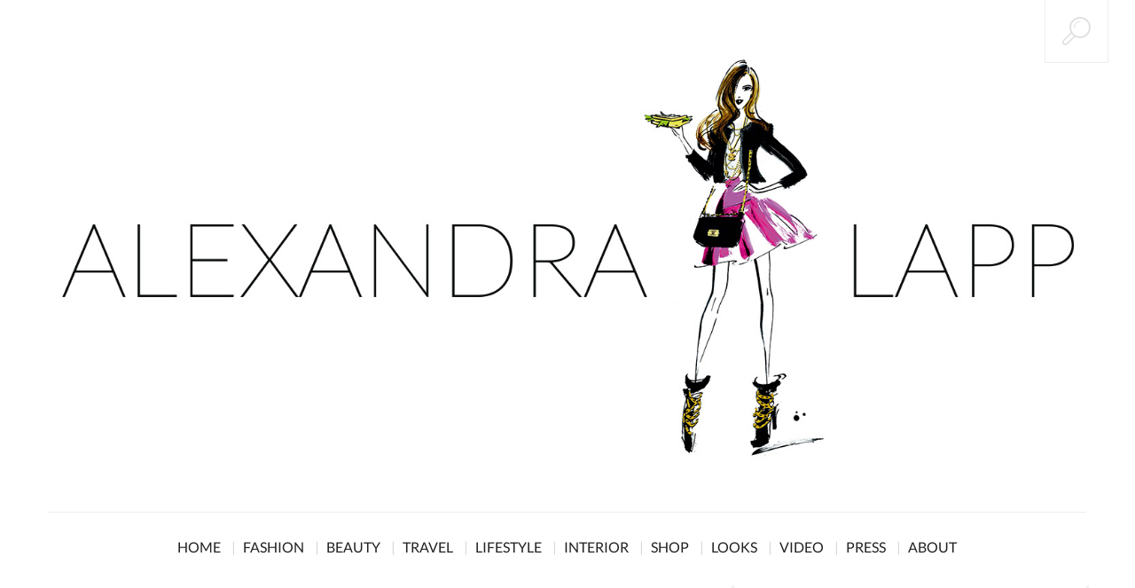

--- FILE ---
content_type: text/html; charset=UTF-8
request_url: https://www.alexandralapp.com/2016/11/stripe-vibes/
body_size: 25556
content:
<!DOCTYPE html>
<!--[if lt IE 7 ]><html class="ie ie6" lang="de"> <![endif]-->
<!--[if IE 7 ]><html class="ie ie7" lang="de"> <![endif]-->
<!--[if IE 8 ]><html class="ie ie8" lang="de"> <![endif]-->
<!--[if IE 9 ]><html class="ie ie9" lang="de"> <![endif]-->
<!--[if (gt IE 9)|!(IE)]><!--><html lang="de"> <!--<![endif]-->
<head>
	
	<meta charset="UTF-8" />
	<meta name="viewport" content="width=device-width, initial-scale=1.0">
	<meta name="author" content="Alexandra Knapp Voith" />
	<link rel="profile" href="http://gmpg.org/xfn/11" />
		<link rel="icon" href="https://www.alexandralapp.com/wp-content/uploads/2015/09/favicon.png" type="image/x-icon" />
		<link rel="pingback" href="https://www.alexandralapp.com/xmlrpc.php" />
	<link rel="alternate" type="application/rss+xml" title="Alexandra Lapp" href="https://www.alexandralapp.com/feed/" />
	<link rel="alternate" type="application/atom+xml" title="Alexandra Lapp" href="https://www.alexandralapp.com/feed/atom/" />
	
	<link rel="apple-touch-icon" sizes="57x57" href="/apple-touch-icon-57x57.png?v=9BB4BWo3mp">
	<link rel="apple-touch-icon" sizes="60x60" href="/apple-touch-icon-60x60.png?v=9BB4BWo3mp">
	<link rel="apple-touch-icon" sizes="72x72" href="/apple-touch-icon-72x72.png?v=9BB4BWo3mp">
	<link rel="apple-touch-icon" sizes="76x76" href="/apple-touch-icon-76x76.png?v=9BB4BWo3mp">
	<link rel="apple-touch-icon" sizes="114x114" href="/apple-touch-icon-114x114.png?v=9BB4BWo3mp">
	<link rel="apple-touch-icon" sizes="120x120" href="/apple-touch-icon-120x120.png?v=9BB4BWo3mp">
	<link rel="apple-touch-icon" sizes="144x144" href="/apple-touch-icon-144x144.png?v=9BB4BWo3mp">
	<link rel="apple-touch-icon" sizes="152x152" href="/apple-touch-icon-152x152.png?v=9BB4BWo3mp">
	<link rel="apple-touch-icon" sizes="180x180" href="/apple-touch-icon-180x180.png?v=9BB4BWo3mp">
	<link rel="icon" type="image/png" href="/favicon-32x32.png?v=9BB4BWo3mp" sizes="32x32">
	<link rel="icon" type="image/png" href="/android-chrome-192x192.png?v=9BB4BWo3mp" sizes="192x192">
	<link rel="icon" type="image/png" href="/favicon-96x96.png?v=9BB4BWo3mp" sizes="96x96">
	<link rel="icon" type="image/png" href="/favicon-16x16.png?v=9BB4BWo3mp" sizes="16x16">
	<link rel="manifest" href="/manifest.json?v=9BB4BWo3mp">
	<link rel="mask-icon" href="/safari-pinned-tab.svg?v=9BB4BWo3mp" color="#5bbad5">
	<link rel="shortcut icon" href="/favicon.ico?v=9BB4BWo3mp">
	<meta name="apple-mobile-web-app-title" content="stylesandwich">
	<meta name="application-name" content="stylesandwich">
	<meta name="msapplication-TileColor" content="#da532c">
	<meta name="msapplication-TileImage" content="/mstile-144x144.png?v=9BB4BWo3mp">
	<meta name="theme-color" content="#ffffff">
	<script type='text/javascript'>
	(function() {
if ("-ms-user-select" in document.documentElement.style && navigator.userAgent.match(/IEMobile\/10\.0/)) {
var msViewportStyle = document.createElement("style");
msViewportStyle.appendChild(
document.createTextNode("@-ms-viewport{width:auto!important}")
);
document.getElementsByTagName("head")[0].appendChild(msViewportStyle);
}
})();
</script>
<meta name='robots' content='index, follow, max-image-preview:large, max-snippet:-1, max-video-preview:-1' />

	<!-- This site is optimized with the Yoast SEO plugin v19.10 - https://yoast.com/wordpress/plugins/seo/ -->
	<title>STRIPE VIBES - Blog - Alexandra Lapp</title>
	<meta name="description" content="In Paris you have stripe vibes like nowhere else. The black and white striped pattern is a classis but always-trendy Parisian fashion characteristic." />
	<link rel="canonical" href="https://www.alexandralapp.com/2016/11/stripe-vibes/" />
	<meta property="og:locale" content="de_DE" />
	<meta property="og:type" content="article" />
	<meta property="og:title" content="STRIPE VIBES - Blog - Alexandra Lapp" />
	<meta property="og:description" content="In Paris you have stripe vibes like nowhere else. The black and white striped pattern is a classis but always-trendy Parisian fashion characteristic." />
	<meta property="og:url" content="https://www.alexandralapp.com/2016/11/stripe-vibes/" />
	<meta property="og:site_name" content="Alexandra Lapp" />
	<meta property="article:publisher" content="https://www.facebook.com/stylesandwich/" />
	<meta property="article:published_time" content="2016-11-17T06:00:28+00:00" />
	<meta property="article:modified_time" content="2016-11-16T20:57:55+00:00" />
	<meta property="og:image" content="https://www.alexandralapp.com/wp-content/uploads/2016/11/PFW_SS17_stripes3.jpg" />
	<meta property="og:image:width" content="1067" />
	<meta property="og:image:height" content="1600" />
	<meta property="og:image:type" content="image/jpeg" />
	<meta name="author" content="Alex" />
	<meta name="twitter:card" content="summary_large_image" />
	<meta name="twitter:label1" content="Verfasst von" />
	<meta name="twitter:data1" content="Alex" />
	<meta name="twitter:label2" content="Geschätzte Lesezeit" />
	<meta name="twitter:data2" content="2 Minuten" />
	<script type="application/ld+json" class="yoast-schema-graph">{"@context":"https://schema.org","@graph":[{"@type":"WebPage","@id":"https://www.alexandralapp.com/2016/11/stripe-vibes/","url":"https://www.alexandralapp.com/2016/11/stripe-vibes/","name":"STRIPE VIBES - Blog - Alexandra Lapp","isPartOf":{"@id":"https://www.alexandralapp.com/#website"},"primaryImageOfPage":{"@id":"https://www.alexandralapp.com/2016/11/stripe-vibes/#primaryimage"},"image":{"@id":"https://www.alexandralapp.com/2016/11/stripe-vibes/#primaryimage"},"thumbnailUrl":"https://www.alexandralapp.com/wp-content/uploads/2016/11/PFW_SS17_stripes3.jpg","datePublished":"2016-11-17T06:00:28+00:00","dateModified":"2016-11-16T20:57:55+00:00","author":{"@id":"https://www.alexandralapp.com/#/schema/person/876a237c74cbfe80b406e25fb259adbd"},"description":"In Paris you have stripe vibes like nowhere else. The black and white striped pattern is a classis but always-trendy Parisian fashion characteristic.","breadcrumb":{"@id":"https://www.alexandralapp.com/2016/11/stripe-vibes/#breadcrumb"},"inLanguage":"de","potentialAction":[{"@type":"ReadAction","target":["https://www.alexandralapp.com/2016/11/stripe-vibes/"]}]},{"@type":"ImageObject","inLanguage":"de","@id":"https://www.alexandralapp.com/2016/11/stripe-vibes/#primaryimage","url":"https://www.alexandralapp.com/wp-content/uploads/2016/11/PFW_SS17_stripes3.jpg","contentUrl":"https://www.alexandralapp.com/wp-content/uploads/2016/11/PFW_SS17_stripes3.jpg","width":1067,"height":1600,"caption":"PARIS, FRANCE - OCTOBER 01: German model and fashion blogger Alexandra Lapp (@alexandralapp_) sitting in a French Cafe drinking coffee and eating Croissant wearing striped jumper from Steffen Schraut, striped pants from Emilio Pucci, suspenders H&M, Gianvito Rossi shoes and Mark Cross bag on October 1, 2016 in Paris, France. (Photo by Christian Vierig/Getty Images) *** Local Caption *** Alexandra Lapp"},{"@type":"BreadcrumbList","@id":"https://www.alexandralapp.com/2016/11/stripe-vibes/#breadcrumb","itemListElement":[{"@type":"ListItem","position":1,"name":"Startseite","item":"https://www.alexandralapp.com/"},{"@type":"ListItem","position":2,"name":"STRIPE VIBES"}]},{"@type":"WebSite","@id":"https://www.alexandralapp.com/#website","url":"https://www.alexandralapp.com/","name":"Alexandra Lapp","description":"","potentialAction":[{"@type":"SearchAction","target":{"@type":"EntryPoint","urlTemplate":"https://www.alexandralapp.com/?s={search_term_string}"},"query-input":"required name=search_term_string"}],"inLanguage":"de"},{"@type":"Person","@id":"https://www.alexandralapp.com/#/schema/person/876a237c74cbfe80b406e25fb259adbd","name":"Alex","image":{"@type":"ImageObject","inLanguage":"de","@id":"https://www.alexandralapp.com/#/schema/person/image/","url":"https://secure.gravatar.com/avatar/7f9f723284f6d65141a8569fabd6f6ce?s=96&d=mm&r=g","contentUrl":"https://secure.gravatar.com/avatar/7f9f723284f6d65141a8569fabd6f6ce?s=96&d=mm&r=g","caption":"Alex"},"sameAs":["https://www.alexandralapp.com"],"url":"https://www.alexandralapp.com/author/alex/"}]}</script>
	<!-- / Yoast SEO plugin. -->


<link rel='dns-prefetch' href='//www.alexandralapp.com' />
<link rel="alternate" type="application/rss+xml" title="Alexandra Lapp &raquo; Feed" href="https://www.alexandralapp.com/feed/" />
<link rel="alternate" type="application/rss+xml" title="Alexandra Lapp &raquo; Kommentar-Feed" href="https://www.alexandralapp.com/comments/feed/" />
<script type="text/javascript">
window._wpemojiSettings = {"baseUrl":"https:\/\/s.w.org\/images\/core\/emoji\/14.0.0\/72x72\/","ext":".png","svgUrl":"https:\/\/s.w.org\/images\/core\/emoji\/14.0.0\/svg\/","svgExt":".svg","source":{"concatemoji":"https:\/\/www.alexandralapp.com\/wp-includes\/js\/wp-emoji-release.min.js?ver=6.1.9"}};
/*! This file is auto-generated */
!function(e,a,t){var n,r,o,i=a.createElement("canvas"),p=i.getContext&&i.getContext("2d");function s(e,t){var a=String.fromCharCode,e=(p.clearRect(0,0,i.width,i.height),p.fillText(a.apply(this,e),0,0),i.toDataURL());return p.clearRect(0,0,i.width,i.height),p.fillText(a.apply(this,t),0,0),e===i.toDataURL()}function c(e){var t=a.createElement("script");t.src=e,t.defer=t.type="text/javascript",a.getElementsByTagName("head")[0].appendChild(t)}for(o=Array("flag","emoji"),t.supports={everything:!0,everythingExceptFlag:!0},r=0;r<o.length;r++)t.supports[o[r]]=function(e){if(p&&p.fillText)switch(p.textBaseline="top",p.font="600 32px Arial",e){case"flag":return s([127987,65039,8205,9895,65039],[127987,65039,8203,9895,65039])?!1:!s([55356,56826,55356,56819],[55356,56826,8203,55356,56819])&&!s([55356,57332,56128,56423,56128,56418,56128,56421,56128,56430,56128,56423,56128,56447],[55356,57332,8203,56128,56423,8203,56128,56418,8203,56128,56421,8203,56128,56430,8203,56128,56423,8203,56128,56447]);case"emoji":return!s([129777,127995,8205,129778,127999],[129777,127995,8203,129778,127999])}return!1}(o[r]),t.supports.everything=t.supports.everything&&t.supports[o[r]],"flag"!==o[r]&&(t.supports.everythingExceptFlag=t.supports.everythingExceptFlag&&t.supports[o[r]]);t.supports.everythingExceptFlag=t.supports.everythingExceptFlag&&!t.supports.flag,t.DOMReady=!1,t.readyCallback=function(){t.DOMReady=!0},t.supports.everything||(n=function(){t.readyCallback()},a.addEventListener?(a.addEventListener("DOMContentLoaded",n,!1),e.addEventListener("load",n,!1)):(e.attachEvent("onload",n),a.attachEvent("onreadystatechange",function(){"complete"===a.readyState&&t.readyCallback()})),(e=t.source||{}).concatemoji?c(e.concatemoji):e.wpemoji&&e.twemoji&&(c(e.twemoji),c(e.wpemoji)))}(window,document,window._wpemojiSettings);
</script>
<style type="text/css">
img.wp-smiley,
img.emoji {
	display: inline !important;
	border: none !important;
	box-shadow: none !important;
	height: 1em !important;
	width: 1em !important;
	margin: 0 0.07em !important;
	vertical-align: -0.1em !important;
	background: none !important;
	padding: 0 !important;
}
</style>
	<link rel='stylesheet' id='validate-engine-css-css' href='https://www.alexandralapp.com/wp-content/plugins/wysija-newsletters/css/validationEngine.jquery.css?ver=2.14' type='text/css' media='all' />
<link rel='stylesheet' id='wp-block-library-css' href='https://www.alexandralapp.com/wp-includes/css/dist/block-library/style.min.css?ver=6.1.9' type='text/css' media='all' />
<link rel='stylesheet' id='classic-theme-styles-css' href='https://www.alexandralapp.com/wp-includes/css/classic-themes.min.css?ver=1' type='text/css' media='all' />
<style id='global-styles-inline-css' type='text/css'>
body{--wp--preset--color--black: #000000;--wp--preset--color--cyan-bluish-gray: #abb8c3;--wp--preset--color--white: #ffffff;--wp--preset--color--pale-pink: #f78da7;--wp--preset--color--vivid-red: #cf2e2e;--wp--preset--color--luminous-vivid-orange: #ff6900;--wp--preset--color--luminous-vivid-amber: #fcb900;--wp--preset--color--light-green-cyan: #7bdcb5;--wp--preset--color--vivid-green-cyan: #00d084;--wp--preset--color--pale-cyan-blue: #8ed1fc;--wp--preset--color--vivid-cyan-blue: #0693e3;--wp--preset--color--vivid-purple: #9b51e0;--wp--preset--gradient--vivid-cyan-blue-to-vivid-purple: linear-gradient(135deg,rgba(6,147,227,1) 0%,rgb(155,81,224) 100%);--wp--preset--gradient--light-green-cyan-to-vivid-green-cyan: linear-gradient(135deg,rgb(122,220,180) 0%,rgb(0,208,130) 100%);--wp--preset--gradient--luminous-vivid-amber-to-luminous-vivid-orange: linear-gradient(135deg,rgba(252,185,0,1) 0%,rgba(255,105,0,1) 100%);--wp--preset--gradient--luminous-vivid-orange-to-vivid-red: linear-gradient(135deg,rgba(255,105,0,1) 0%,rgb(207,46,46) 100%);--wp--preset--gradient--very-light-gray-to-cyan-bluish-gray: linear-gradient(135deg,rgb(238,238,238) 0%,rgb(169,184,195) 100%);--wp--preset--gradient--cool-to-warm-spectrum: linear-gradient(135deg,rgb(74,234,220) 0%,rgb(151,120,209) 20%,rgb(207,42,186) 40%,rgb(238,44,130) 60%,rgb(251,105,98) 80%,rgb(254,248,76) 100%);--wp--preset--gradient--blush-light-purple: linear-gradient(135deg,rgb(255,206,236) 0%,rgb(152,150,240) 100%);--wp--preset--gradient--blush-bordeaux: linear-gradient(135deg,rgb(254,205,165) 0%,rgb(254,45,45) 50%,rgb(107,0,62) 100%);--wp--preset--gradient--luminous-dusk: linear-gradient(135deg,rgb(255,203,112) 0%,rgb(199,81,192) 50%,rgb(65,88,208) 100%);--wp--preset--gradient--pale-ocean: linear-gradient(135deg,rgb(255,245,203) 0%,rgb(182,227,212) 50%,rgb(51,167,181) 100%);--wp--preset--gradient--electric-grass: linear-gradient(135deg,rgb(202,248,128) 0%,rgb(113,206,126) 100%);--wp--preset--gradient--midnight: linear-gradient(135deg,rgb(2,3,129) 0%,rgb(40,116,252) 100%);--wp--preset--duotone--dark-grayscale: url('#wp-duotone-dark-grayscale');--wp--preset--duotone--grayscale: url('#wp-duotone-grayscale');--wp--preset--duotone--purple-yellow: url('#wp-duotone-purple-yellow');--wp--preset--duotone--blue-red: url('#wp-duotone-blue-red');--wp--preset--duotone--midnight: url('#wp-duotone-midnight');--wp--preset--duotone--magenta-yellow: url('#wp-duotone-magenta-yellow');--wp--preset--duotone--purple-green: url('#wp-duotone-purple-green');--wp--preset--duotone--blue-orange: url('#wp-duotone-blue-orange');--wp--preset--font-size--small: 13px;--wp--preset--font-size--medium: 20px;--wp--preset--font-size--large: 36px;--wp--preset--font-size--x-large: 42px;--wp--preset--spacing--20: 0.44rem;--wp--preset--spacing--30: 0.67rem;--wp--preset--spacing--40: 1rem;--wp--preset--spacing--50: 1.5rem;--wp--preset--spacing--60: 2.25rem;--wp--preset--spacing--70: 3.38rem;--wp--preset--spacing--80: 5.06rem;}:where(.is-layout-flex){gap: 0.5em;}body .is-layout-flow > .alignleft{float: left;margin-inline-start: 0;margin-inline-end: 2em;}body .is-layout-flow > .alignright{float: right;margin-inline-start: 2em;margin-inline-end: 0;}body .is-layout-flow > .aligncenter{margin-left: auto !important;margin-right: auto !important;}body .is-layout-constrained > .alignleft{float: left;margin-inline-start: 0;margin-inline-end: 2em;}body .is-layout-constrained > .alignright{float: right;margin-inline-start: 2em;margin-inline-end: 0;}body .is-layout-constrained > .aligncenter{margin-left: auto !important;margin-right: auto !important;}body .is-layout-constrained > :where(:not(.alignleft):not(.alignright):not(.alignfull)){max-width: var(--wp--style--global--content-size);margin-left: auto !important;margin-right: auto !important;}body .is-layout-constrained > .alignwide{max-width: var(--wp--style--global--wide-size);}body .is-layout-flex{display: flex;}body .is-layout-flex{flex-wrap: wrap;align-items: center;}body .is-layout-flex > *{margin: 0;}:where(.wp-block-columns.is-layout-flex){gap: 2em;}.has-black-color{color: var(--wp--preset--color--black) !important;}.has-cyan-bluish-gray-color{color: var(--wp--preset--color--cyan-bluish-gray) !important;}.has-white-color{color: var(--wp--preset--color--white) !important;}.has-pale-pink-color{color: var(--wp--preset--color--pale-pink) !important;}.has-vivid-red-color{color: var(--wp--preset--color--vivid-red) !important;}.has-luminous-vivid-orange-color{color: var(--wp--preset--color--luminous-vivid-orange) !important;}.has-luminous-vivid-amber-color{color: var(--wp--preset--color--luminous-vivid-amber) !important;}.has-light-green-cyan-color{color: var(--wp--preset--color--light-green-cyan) !important;}.has-vivid-green-cyan-color{color: var(--wp--preset--color--vivid-green-cyan) !important;}.has-pale-cyan-blue-color{color: var(--wp--preset--color--pale-cyan-blue) !important;}.has-vivid-cyan-blue-color{color: var(--wp--preset--color--vivid-cyan-blue) !important;}.has-vivid-purple-color{color: var(--wp--preset--color--vivid-purple) !important;}.has-black-background-color{background-color: var(--wp--preset--color--black) !important;}.has-cyan-bluish-gray-background-color{background-color: var(--wp--preset--color--cyan-bluish-gray) !important;}.has-white-background-color{background-color: var(--wp--preset--color--white) !important;}.has-pale-pink-background-color{background-color: var(--wp--preset--color--pale-pink) !important;}.has-vivid-red-background-color{background-color: var(--wp--preset--color--vivid-red) !important;}.has-luminous-vivid-orange-background-color{background-color: var(--wp--preset--color--luminous-vivid-orange) !important;}.has-luminous-vivid-amber-background-color{background-color: var(--wp--preset--color--luminous-vivid-amber) !important;}.has-light-green-cyan-background-color{background-color: var(--wp--preset--color--light-green-cyan) !important;}.has-vivid-green-cyan-background-color{background-color: var(--wp--preset--color--vivid-green-cyan) !important;}.has-pale-cyan-blue-background-color{background-color: var(--wp--preset--color--pale-cyan-blue) !important;}.has-vivid-cyan-blue-background-color{background-color: var(--wp--preset--color--vivid-cyan-blue) !important;}.has-vivid-purple-background-color{background-color: var(--wp--preset--color--vivid-purple) !important;}.has-black-border-color{border-color: var(--wp--preset--color--black) !important;}.has-cyan-bluish-gray-border-color{border-color: var(--wp--preset--color--cyan-bluish-gray) !important;}.has-white-border-color{border-color: var(--wp--preset--color--white) !important;}.has-pale-pink-border-color{border-color: var(--wp--preset--color--pale-pink) !important;}.has-vivid-red-border-color{border-color: var(--wp--preset--color--vivid-red) !important;}.has-luminous-vivid-orange-border-color{border-color: var(--wp--preset--color--luminous-vivid-orange) !important;}.has-luminous-vivid-amber-border-color{border-color: var(--wp--preset--color--luminous-vivid-amber) !important;}.has-light-green-cyan-border-color{border-color: var(--wp--preset--color--light-green-cyan) !important;}.has-vivid-green-cyan-border-color{border-color: var(--wp--preset--color--vivid-green-cyan) !important;}.has-pale-cyan-blue-border-color{border-color: var(--wp--preset--color--pale-cyan-blue) !important;}.has-vivid-cyan-blue-border-color{border-color: var(--wp--preset--color--vivid-cyan-blue) !important;}.has-vivid-purple-border-color{border-color: var(--wp--preset--color--vivid-purple) !important;}.has-vivid-cyan-blue-to-vivid-purple-gradient-background{background: var(--wp--preset--gradient--vivid-cyan-blue-to-vivid-purple) !important;}.has-light-green-cyan-to-vivid-green-cyan-gradient-background{background: var(--wp--preset--gradient--light-green-cyan-to-vivid-green-cyan) !important;}.has-luminous-vivid-amber-to-luminous-vivid-orange-gradient-background{background: var(--wp--preset--gradient--luminous-vivid-amber-to-luminous-vivid-orange) !important;}.has-luminous-vivid-orange-to-vivid-red-gradient-background{background: var(--wp--preset--gradient--luminous-vivid-orange-to-vivid-red) !important;}.has-very-light-gray-to-cyan-bluish-gray-gradient-background{background: var(--wp--preset--gradient--very-light-gray-to-cyan-bluish-gray) !important;}.has-cool-to-warm-spectrum-gradient-background{background: var(--wp--preset--gradient--cool-to-warm-spectrum) !important;}.has-blush-light-purple-gradient-background{background: var(--wp--preset--gradient--blush-light-purple) !important;}.has-blush-bordeaux-gradient-background{background: var(--wp--preset--gradient--blush-bordeaux) !important;}.has-luminous-dusk-gradient-background{background: var(--wp--preset--gradient--luminous-dusk) !important;}.has-pale-ocean-gradient-background{background: var(--wp--preset--gradient--pale-ocean) !important;}.has-electric-grass-gradient-background{background: var(--wp--preset--gradient--electric-grass) !important;}.has-midnight-gradient-background{background: var(--wp--preset--gradient--midnight) !important;}.has-small-font-size{font-size: var(--wp--preset--font-size--small) !important;}.has-medium-font-size{font-size: var(--wp--preset--font-size--medium) !important;}.has-large-font-size{font-size: var(--wp--preset--font-size--large) !important;}.has-x-large-font-size{font-size: var(--wp--preset--font-size--x-large) !important;}
.wp-block-navigation a:where(:not(.wp-element-button)){color: inherit;}
:where(.wp-block-columns.is-layout-flex){gap: 2em;}
.wp-block-pullquote{font-size: 1.5em;line-height: 1.6;}
</style>
<link rel='stylesheet' id='videojs-css' href='https://www.alexandralapp.com/wp-content/plugins/videojs-html5-player/videojs/video-js.min.css?ver=6.1.9' type='text/css' media='all' />
<link rel='stylesheet' id='bootstrap-css' href='https://www.alexandralapp.com/wp-content/themes/BUZZBLOG-theme-child/bootstrap.css?ver=2.3' type='text/css' media='all' />
<link rel='stylesheet' id='responsive-css' href='https://www.alexandralapp.com/wp-content/themes/BUZZBLOG-theme-child/responsive.css?ver=2.3' type='text/css' media='all' />
<link rel='stylesheet' id='magnificpopup-css' href='https://www.alexandralapp.com/wp-content/themes/BUZZBLOG-theme-child/css/magnificpopup.css?ver=1.0' type='text/css' media='all' />
<link rel='stylesheet' id='mainstyle-css' href='https://www.alexandralapp.com/wp-content/themes/BUZZBLOG-theme-child/style.css?ver=1.0' type='text/css' media='all' />
<link rel='stylesheet' id='owl-css' href='https://www.alexandralapp.com/wp-content/themes/BUZZBLOG-theme-child/css/owl.carousel.css?ver=1.0' type='text/css' media='all' />
<link rel='stylesheet' id='borlabs-cookie-css' href='https://www.alexandralapp.com/wp-content/cache/borlabs-cookie/borlabs-cookie_1_de.css?ver=2.2.57-24' type='text/css' media='all' />
<link rel='stylesheet' id='options_typography_Lato-css' href='https://www.alexandralapp.com/wp-content/uploads/fonts/6cbc4a9d5c0d36d96a020fd4f2470b27/font.css?v=1668100715' type='text/css' media='all' />
<link rel='stylesheet' id='options_typography_Josefin+Sans-css' href='https://www.alexandralapp.com/wp-content/uploads/fonts/11d47d3aa628d33e50dae5c63b1d1857/font.css?v=1668100716' type='text/css' media='all' />
<script type='text/javascript' src='https://www.alexandralapp.com/wp-includes/js/jquery/jquery.min.js?ver=3.6.1' id='jquery-core-js'></script>
<script type='text/javascript' src='https://www.alexandralapp.com/wp-includes/js/jquery/jquery-migrate.min.js?ver=3.3.2' id='jquery-migrate-js'></script>
<script type='text/javascript' src='https://www.alexandralapp.com/wp-content/themes/BUZZBLOG-theme/js/modernizr.js?ver=2.0.6' id='modernizr-js'></script>
<script type='text/javascript' id='borlabs-cookie-prioritize-js-extra'>
/* <![CDATA[ */
var borlabsCookiePrioritized = {"domain":"www.alexandralapp.com","path":"\/","version":"1","bots":"1","optInJS":{"statistics":{"google-analytics":"[base64]"}}};
/* ]]> */
</script>
<script type='text/javascript' src='https://www.alexandralapp.com/wp-content/plugins/borlabs-cookie/assets/javascript/borlabs-cookie-prioritize.min.js?ver=2.2.57' id='borlabs-cookie-prioritize-js'></script>
<link rel="https://api.w.org/" href="https://www.alexandralapp.com/wp-json/" /><link rel="alternate" type="application/json" href="https://www.alexandralapp.com/wp-json/wp/v2/posts/6334" /><link rel="EditURI" type="application/rsd+xml" title="RSD" href="https://www.alexandralapp.com/xmlrpc.php?rsd" />
<link rel="wlwmanifest" type="application/wlwmanifest+xml" href="https://www.alexandralapp.com/wp-includes/wlwmanifest.xml" />

<link rel='shortlink' href='https://www.alexandralapp.com/?p=6334' />
<link rel="alternate" type="application/json+oembed" href="https://www.alexandralapp.com/wp-json/oembed/1.0/embed?url=https%3A%2F%2Fwww.alexandralapp.com%2F2016%2F11%2Fstripe-vibes%2F" />
<link rel="alternate" type="text/xml+oembed" href="https://www.alexandralapp.com/wp-json/oembed/1.0/embed?url=https%3A%2F%2Fwww.alexandralapp.com%2F2016%2F11%2Fstripe-vibes%2F&#038;format=xml" />
<!-- This site is embedding videos using the Videojs HTML5 Player plugin v1.1.8 - http://wphowto.net/videojs-html5-player-for-wordpress-757 --><style type="text/css">.logo {
    margin: 50px auto;
}.top-panel-button .toggle-button {color:#e1e1e1}.top-panel-button {border-color:#eeeeee}.nav__primary {background:#ffffff}@media all and (min-width: 800px) {.flexnav > li > a:after {color:#d6d6d6}}.nav__primary {border-color:#eeeeee}.logo_tagline {color:#444444}.header-overlay {background:#ffffff}.header-overlay {-moz-opacity: 0.85; -khtml-opacity: 0.85; opacity: 0.85;}body { background-color:#ffffff;}.headerstyler { background-color:#ffffff;}li { line-height: 21px !important; }
.rs-ltk-widget-modal-on-body-overflow header { z-index: 1; }</style><style type="text/css">.dropcap.bl:first-letter, .text-highlight, .services-grid  .hr, div.jp-play-bar, div.jp-volume-bar-value, .blue, #ascrail2000 div, .progress .bar, .ourclients .hr, .clients .hr, .zoom-icon, .zoom-insta, .zoom-icon-video, .image-mail:hover .zoom-mail, .format-quote, .isotope-item .format-quote, .post-header-article, #showTop, .cbp-spmenu {
background:#d50283!important;
}.twitter .stream-item-header .account-group .username, .error404-holder_num, .twitter .stream-item-header .account-group .username, .twitter i, .private-image h3, .twitter-code i {
color:#d50283;
}.hi-icon-effect-1 .hi-icon {
box-shadow: 0 0 0 2px #d50283;
}.hi-icon-effect-1 .hi-icon:after {
box-shadow: 0 0 0 4px #d50283;
}.flexnav ul li:hover > a, .flexnav li li > a:hover, .flexnav li li.sfHover > a, .flexnav li li.current-menu-item > a { background: #ffffff url(https://www.alexandralapp.com/wp-content/themes/BUZZBLOG-theme/images/line-menu.png) repeat-x bottom; }.flexnav li ul li a { color: #ffffff}.flexnav li li > a:hover, .flexnav li li.current-menu-item > a { color: #222222}.flexnav .sub-menu  > li { background: #d50283}.sub-menu li:first-child a:after { border-bottom: 11px solid #d50283}.flexnav > li > a span, .flexnav > li.current-menu-item > a span, .flexnav > li.current-menu-ancestor  > a span, .flexnav > li > a span, .flexnav li:hover > a span, .flexnav > li > a:hover span { background: #dddddd; }.flexnav > li > a:hover {
 color:#cccccc;
}.flexnav > li.current-menu-item > a, .flexnav > li.current-menu-ancestor  > a {
 color:#d50283;
}.title-section h2 {
    color: #d50283;
}a, .social_link, .related-posts_item a, .post_author a, .breadcrumb a, .post-list a, .comments-custom a, #wp-calendar a, .tagcloud a, .post_date_grid_filtr a, .flexslider a, .footer .social a, .fs-carousel-header a:hover {color:#d50283}.btn-color {background-color:#d50283!important; border: 2px solid #d50283!important;}.btn-white:hover, .btn-white:focus {background-color:#d50283!important; border-color:#d50283!important;}.link-image a p {background:#d50283;-ms-filter: "progid:DXImageTransform.Microsoft.Alpha(Opacity=90)";filter: alpha(opacity=90);-moz-opacity: 0.9;-khtml-opacity: 0.9;opacity: 0.9;}.link-image a:hover p {background:#d50283;-ms-filter: "progid:DXImageTransform.Microsoft.Alpha(Opacity=100)";filter: alpha(opacity=100);-moz-opacity: 1.0;-khtml-opacity: 1.0;opacity: 1.0;}.form-submit input[type="submit"]:hover, .active .btn, .btn:hover, .btn:focus {
  background: #d50283;
  border-color: #d50283;
}.btn-1c:after {
  background: #d50283;
}.btn-1c:hover, .btn-1c:active {
  border: 3px solid #d50283;
}.tagcloud a {
  border: 1px solid #d50283;
}.flexslider a:hover {
  color: #222222!important;
}</style>
<style type='text/css'>
h1 { font-weight: 300; font-style: normal; font-size: 60px; line-height: 60px; font-family: Lato;  color:#000000; }
h2 { font-weight: 300; font-style: normal; font-size: 32px; line-height: 40px; font-family: Lato;  color:#000000; }
h3 { font-weight: 300; font-style: normal; font-size: 22px; line-height: 28px; font-family: Lato;  color:#000000; }
h4 { font-weight: 300; font-style: normal; font-size: 22px; line-height: 28px; font-family: Lato;  color:#000000; }
h5 { font-weight: 300; font-style: normal; font-size: 20px; line-height: 28px; font-family: Lato;  color:#000000; }
h6 { font-weight: 300; font-style: normal; font-size: 18px; line-height: 24px; font-family: Lato;  color:#000000; }
.main-holder, .mfp-wrap { font-weight: 300; font-style: normal; font-size: 16px; line-height: 21px; font-family: Lato;  color:#000000; }
.logo_h__txt, .logo_link { font-weight: 400; font-style: normal; font-size: 73px; line-height: 45px; font-family: playfair_displayregular;  color:#222222; }
.flexnav > li > a { font-weight: 400; font-style: normal; font-size: 16px; line-height: 18px; font-family: Lato;  color:#222222; }
.nav.footer-nav a { font-weight: 400; font-style: normal; font-size: 13px; line-height: 22px; font-family: Josefin Sans;  color:#667078; }
</style>
	
<!--[if IE 8 ]>
<link rel="stylesheet" id="stylesheet-ie8" type="text/css" href="https://www.alexandralapp.com/wp-content/themes/BUZZBLOG-theme-child/ie8.css" />
	<script src="https://www.alexandralapp.com/wp-content/themes/BUZZBLOG-theme-child/js/respond.js"></script>
<![endif]-->
</head>

<body class="post-template-default single single-post postid-6334 single-format-standard cat-1-id">
	
			<div id="stickynot" class="main-holder" style="margin-top:0px;">
<header id="headerfix" class="headerstyler headerphoto normal_header" style="">
<div class="header-overlay"></div>
<div class="top-panel22 hidden-phone"> 
    <div class="top-panel-button">
	<a class="popup-with-zoom-anim toggle-button md-trigger" href="#small-dialog"><i class="icon-search-2 icon-2x"></i></a>
    </div>
	<div id="small-dialog" class="zoom-anim-dialog mfp-hide">
	<!-- BEGIN SEARCH FORM -->  
	<div class="sb-search">
						<form class="navbar-form" method="get" action="https://www.alexandralapp.com/" accept-charset="utf-8">
							<input class="sb-search-input" placeholder="Search term..." type="text" value="" name="s">
						</form>
					</div>
<!-- END SEARCH FORM -->	</div> 
</div>
	<div class="container">
		<div class="row-fluid">
			<div class="span12">
				
<div class="row-fluid">

    <div class="span12">
    	<!-- BEGIN LOGO -->                     
<div class="logo">                            
												<h1 class="logo_h logo_h__txt"><a href="https://www.alexandralapp.com/" class="logo_h logo_h__img"><img src="https://www.alexandralapp.com/wp-content/uploads/2015/09/logo_AlexandraLapp-1.jpg" alt="Alexandra Lapp" title=""></a></h1>
												
</div>
<!-- END LOGO -->    </div>
	</div>
	<div class="row-fluid post-header">
	<div class="span12">
    			<!-- BEGIN MAIN NAVIGATION  -->
		<div class="menu-button"><i class="icon-menu"></i>
					<a style="position:relative;z-index:100;color:#222222; margin-left:12px;display:inline-block;" class="popup-with-zoom-anim toggle-button md-trigger" href="#small-dialog"><i class="icon-search-1"></i></a>
	<div id="small-dialogs" class="zoom-anim-dialog mfp-hide">
	<!-- BEGIN SEARCH FORM -->  
	<div class="sb-search">
						<form class="navbar-form" method="get" action="https://www.alexandralapp.com/" accept-charset="utf-8">
							<input class="sb-search-input" placeholder="Search term..." type="text" value="" name="s">
						</form>
					</div>
<!-- END SEARCH FORM -->	</div> 
			</div>
		<nav class="nav nav__primary clearfix"> 
			<ul data-breakpoint="800" id="menu-navigation" class="flexnav"><li id="menu-item-1352" class="menu-item menu-item-type-custom menu-item-object-custom menu-item-home"><a href="https://www.alexandralapp.com">HOME</a></li>
<li id="menu-item-5313" class="menu-item menu-item-type-taxonomy menu-item-object-category"><a href="https://www.alexandralapp.com/fashion/">FASHION</a></li>
<li id="menu-item-5314" class="menu-item menu-item-type-taxonomy menu-item-object-category"><a href="https://www.alexandralapp.com/beauty/">BEAUTY</a></li>
<li id="menu-item-5315" class="menu-item menu-item-type-taxonomy menu-item-object-category"><a href="https://www.alexandralapp.com/travel/">TRAVEL</a></li>
<li id="menu-item-8223" class="menu-item menu-item-type-taxonomy menu-item-object-category"><a href="https://www.alexandralapp.com/lifestyle/">LIFESTYLE</a></li>
<li id="menu-item-29432" class="menu-item menu-item-type-taxonomy menu-item-object-category"><a href="https://www.alexandralapp.com/interior/">INTERIOR</a></li>
<li id="menu-item-2169" class="menu-item menu-item-type-post_type menu-item-object-page menu-item-has-children"><a href="https://www.alexandralapp.com/shop/my-favorites/">SHOP</a>
<ul class="sub-menu">
	<li id="menu-item-1519" class="menu-item menu-item-type-post_type menu-item-object-page"><a href="https://www.alexandralapp.com/shop/my-favorites/">MY FAVORITES</a></li>
	<li id="menu-item-13714" class="menu-item menu-item-type-post_type menu-item-object-page"><a href="https://www.alexandralapp.com/shop/gift-ideas/">GIFT IDEAS</a></li>
	<li id="menu-item-13715" class="menu-item menu-item-type-post_type menu-item-object-page"><a href="https://www.alexandralapp.com/shop/shop-my-look/">SHOP MY LOOK</a></li>
</ul>
</li>
<li id="menu-item-3477" class="menu-item menu-item-type-post_type menu-item-object-page"><a href="https://www.alexandralapp.com/looks/my-looks/">LOOKS</a></li>
<li id="menu-item-8251" class="menu-item menu-item-type-post_type menu-item-object-page"><a href="https://www.alexandralapp.com/video/">VIDEO</a></li>
<li id="menu-item-1374" class="menu-item menu-item-type-post_type menu-item-object-page"><a href="https://www.alexandralapp.com/press/">PRESS</a></li>
<li id="menu-item-1156" class="menu-item menu-item-type-post_type menu-item-object-page"><a href="https://www.alexandralapp.com/about/">ABOUT</a></li>
</ul>			
		 </nav>
		<!-- END MAIN NAVIGATION -->


    </div>
	

</div>
<!--<div class="row"> -->
    
<!-- </div> -->			</div>
		</div>
	</div>

</header><div class="content-holder clearfix">
    <div class="container">
        <div class="row">
            <div class="span12">
                <div class="row">
                <div class="span12" id="title-header">
                <div class="page-header">
                <section class="title-section">
                				                				          </section>
            </div> 
                </div>
                   </div>
                 <div class="row">
                                   <div class="span8 right" id="content">
                        <article id="post-6334" class="post__holder post-6334 post type-post status-publish format-standard has-post-thumbnail hentry category-looks tag-emilio-pucci tag-french-cafe tag-gianvito-rossi tag-hm tag-mark-cross tag-paris tag-pfw tag-steffen-schraut tag-stribes cat-1-id">
<div class="post-formats hidden-phone"><i class="icon-doc-text-1 icon-2x"></i></div>	<div class="row-fluid">
	<div class="span12">
		<header class="post-header">	
					<h2 class="post-title entry-title">STRIPE VIBES</h2>
			</header>
		<!-- Post Meta -->
	<div class="meta-space">
					<span class="post-date date updated"><i class="icon-calendar-2"></i> Donnerstag, November 17, 2016</span>
					<span><i class="icon-comment-2"></i> <span class="comments-link">0</span></span>
						<span class="post_category"><i class="icon-cloud-2"></i><a href="https://www.alexandralapp.com/looks/" >LOOKS</a></span>
															<span><i class="icon-tag-2"></i>
									<a href="https://www.alexandralapp.com/tag/emilio-pucci/" rel="tag">Emilio Pucci</a>, <a href="https://www.alexandralapp.com/tag/french-cafe/" rel="tag">French Cafe</a>, <a href="https://www.alexandralapp.com/tag/gianvito-rossi/" rel="tag">Gianvito Rossi</a>, <a href="https://www.alexandralapp.com/tag/hm/" rel="tag">H&amp;M</a>, <a href="https://www.alexandralapp.com/tag/mark-cross/" rel="tag">Mark Cross</a>								</span>
												<span class="post_permalink"><i class="icon-attach-2"></i><a href="https://www.alexandralapp.com/2016/11/stripe-vibes/" title="Permalink STRIPE VIBES">Permalink</a></span>
				
		</div>
	<!--// Post Meta -->
			
	<!-- Post Content -->
	<div class="post_content">	
		<figure class="featured-thumbnail thumbnail large">
				<div class="hider-page"></div>
				
			    <a href="https://www.alexandralapp.com/wp-content/uploads/2016/11/PFW_SS17_stripes3.jpg" title="STRIPE VIBES">
				<img width="490" height="735" src="https://www.alexandralapp.com/wp-content/uploads/2016/11/PFW_SS17_stripes3-490x735.jpg" class="attachment-standard-large size-standard-large wp-post-image" alt="PARIS, FRANCE - OCTOBER 01: German model and fashion blogger Alexandra Lapp (@alexandralapp_) sitting in a French Cafe drinking coffee and eating Croissant wearing striped jumper from Steffen Schraut, striped pants from Emilio Pucci, suspenders H&amp;M, Gianvito Rossi shoes and Mark Cross bag on October 1, 2016 in Paris, France. (Photo by Christian Vierig/Getty Images) *** Local Caption *** Alexandra Lapp" decoding="async" srcset="https://www.alexandralapp.com/wp-content/uploads/2016/11/PFW_SS17_stripes3-490x735.jpg 490w, https://www.alexandralapp.com/wp-content/uploads/2016/11/PFW_SS17_stripes3-200x300.jpg 200w, https://www.alexandralapp.com/wp-content/uploads/2016/11/PFW_SS17_stripes3-768x1152.jpg 768w, https://www.alexandralapp.com/wp-content/uploads/2016/11/PFW_SS17_stripes3-683x1024.jpg 683w, https://www.alexandralapp.com/wp-content/uploads/2016/11/PFW_SS17_stripes3-600x900.jpg 600w, https://www.alexandralapp.com/wp-content/uploads/2016/11/PFW_SS17_stripes3-287x430.jpg 287w, https://www.alexandralapp.com/wp-content/uploads/2016/11/PFW_SS17_stripes3.jpg 1067w" sizes="(max-width: 490px) 100vw, 490px" /> 
				</a>
				</figure>

		<p style="text-align: center;">Striped Pants &#8211;  Emilio Pucci<br />
Striped Jumper &#8211; <a href="http://rstyle.me/n/b3dxy6b2nax" target="_blank">Steffen Schraut</a><br />
Suspenders &#8211; <a href="http://rstyle.me/n/b5cnaab2nax" target="_blank">Asos</a><br />
High Heels &#8211; <a href="http://rstyle.me/n/bznx6vb2nax" target="_blank">Gianvito Rossi</a><br />
Lipgloss &#8211; <a href="http://rstyle.me/n/bga6d5b2nax" target="_blank">Armani</a><br />
Bag &#8211; <a href="http://rstyle.me/n/bbtqr2b2nax" target="_blank">Mark Cross</a> (<a href="http://rstyle.me/n/b5cmbsb2nax" target="_blank">dark red here</a>)</p>
<p style="text-align: center;"><div class="shopthepost-widget" data-widget-id="2092499">
                <script type="text/javascript" language="javascript">
                    !function(d,s,id){
                        var e, p = /^http:/.test(d.location) ? 'http' : 'https';
                        if(!d.getElementById(id)) {
                            e     = d.createElement(s);
                            e.id  = id;
                            e.src = p + '://widgets.rewardstyle.com/js/shopthepost.js';
                            d.body.appendChild(e);
                        }
                        if(typeof window.__stp === 'object') if(d.readyState === 'complete') {
                            window.__stp.init();
                        }
                    }(document, 'script', 'shopthepost-script');
                </script>
                <div class="rs-adblock">
                    <img src="//assets.rewardstyle.com/images/search/350.gif" style="width:15px;height:15px;" onerror="this.parentNode.innerHTML='Turn off your ad blocker to view content'" />
                    <noscript>Turn on your JavaScript to view content</noscript>
                </div>
            </div>
<p style="text-align: center;">In Paris you have stripe vibes like nowhere else. I adore to dress Parisian and to enjoy a typical French breakfast with coffee and a croissant when I am in Paris. If you want to feel really Parisian, you should go to the neighborhood Le Marais. It is full of little cafés,<span id="more-6334"></span> cute shops and street artists. This part of Paris is very artistic, authentic and fashionable! Perfect for every design lover.</p>
<p style="text-align: center;">The black and white striped pattern is a classis but always-trendy Parisian fashion characteristic. It is very feminine and minimal. During Paris Fashion Week I styled in a full striped look. My <a href="http://rstyle.me/n/b3dxy6b2nax" target="_blank">Steffen Schraut jumper in black and white</a> is a very classic piece in white with black cross stripes. This is a must-have piece for every woman, as it is very timeless and great for several occasions and styles. It looks super cool with destroyed denim in a boyfriend cut for instance as well. But for my Paris look I combined this piece with pants that are striped lengthways. The wide-leg pants by Emilio Pucci are colored the other way round – they are black with white stripes. The cut makes them really comfortable and I advise to wear them with heels for a perfect silhouette. I really like to mix different stripe patterns in one outfit!</p>
<p style="text-align: center;">I wore my<a href="http://rstyle.me/n/b5cnaab2nax" target="_blank"> Asos suspenders</a> with the striped pieces &#8211; I love little masculine details in a feminine outfit. For a more feminine touch I advise to put emphasis on red details. This color goes really well and black and white stripes! My<a href="http://rstyle.me/n/bznx6vb2nax" target="_blank"> heels by Gianvito Rossi </a>and my <a href="http://rstyle.me/n/bga6d5b2nax" target="_blank">red Armani matt lipgloss</a> are perfect for the detailing as well as my blue and yellow colored <a href="http://rstyle.me/n/b5ck7ab2nax" target="_blank">bag by Mark Cross</a> with a red shoulder strap.</p>
<p style="text-align: center;">The stripe vibes look is a timeless classic that is also very fashionable. Style your own striped outfit with red details and be ready for your next Paris trip!</p>
<p style="text-align: center;"><div class='handwrittenShortcode heartAlex'><p>Loves Alex</p><img src='https://www.alexandralapp.com/wp-content/themes/BUZZBLOG-theme-child/images/heartAlex_2x.png' alt='heart Alex' width="120" height="60" /></div>
<p>&nbsp;</p>
<p><a href="https://www.alexandralapp.com/wp-content/uploads/2016/11/pfw_ss17_day5_getty-17-Copy.jpg"><img decoding="async" loading="lazy" class="aligncenter wp-image-6349 size-large" title="Steffen Schraut, Emilio Pucci, H&amp;M, Gianvito Rossi, Mark Cross " src="https://www.alexandralapp.com/wp-content/uploads/2016/11/pfw_ss17_day5_getty-17-Copy-1024x669.jpg" alt="PARIS, FRANCE - OCTOBER 01: German model and fashion blogger Alexandra Lapp (@alexandralapp_) wearing striped jumper from Steffen Schraut, striped pants from Emilio Pucci, suspenders H&amp;M, Gianvito Rossi shoes and Mark Cross bag on October 1, 2016 in Paris, France. (Photo by Christian Vierig/Getty Images) *** Local Caption *** Alexandra Lapp" width="900" height="588" srcset="https://www.alexandralapp.com/wp-content/uploads/2016/11/pfw_ss17_day5_getty-17-Copy-1024x669.jpg 1024w, https://www.alexandralapp.com/wp-content/uploads/2016/11/pfw_ss17_day5_getty-17-Copy-300x196.jpg 300w, https://www.alexandralapp.com/wp-content/uploads/2016/11/pfw_ss17_day5_getty-17-Copy-768x502.jpg 768w, https://www.alexandralapp.com/wp-content/uploads/2016/11/pfw_ss17_day5_getty-17-Copy-600x392.jpg 600w, https://www.alexandralapp.com/wp-content/uploads/2016/11/pfw_ss17_day5_getty-17-Copy-980x641.jpg 980w, https://www.alexandralapp.com/wp-content/uploads/2016/11/pfw_ss17_day5_getty-17-Copy-573x375.jpg 573w, https://www.alexandralapp.com/wp-content/uploads/2016/11/pfw_ss17_day5_getty-17-Copy.jpg 1600w" sizes="(max-width: 900px) 100vw, 900px" /></a></p>
<p style="text-align: center;"><a href="https://www.alexandralapp.com/wp-content/uploads/2016/11/PFW_SS17_stripes_2.jpg"><img decoding="async" loading="lazy" class="aligncenter wp-image-6352 size-large" title="Steffen Schraut, Emilio Pucci, H&amp;M, Gianvito Rossi, Mark Cross " src="https://www.alexandralapp.com/wp-content/uploads/2016/11/PFW_SS17_stripes_2-1024x683.jpg" alt="PARIS, FRANCE - OCTOBER 01: German model and fashion blogger Alexandra Lapp (@alexandralapp_) sitting in a French Cafe drinking coffee and eating Croissant wearing striped jumper from Steffen Schraut, striped pants from Emilio Pucci, suspenders H&amp;M, Gianvito Rossi shoes and Mark Cross bag on October 1, 2016 in Paris, France. (Photo by Christian Vierig/Getty Images) *** Local Caption *** Alexandra Lapp" width="900" height="600" srcset="https://www.alexandralapp.com/wp-content/uploads/2016/11/PFW_SS17_stripes_2-1024x683.jpg 1024w, https://www.alexandralapp.com/wp-content/uploads/2016/11/PFW_SS17_stripes_2-300x200.jpg 300w, https://www.alexandralapp.com/wp-content/uploads/2016/11/PFW_SS17_stripes_2-768x512.jpg 768w, https://www.alexandralapp.com/wp-content/uploads/2016/11/PFW_SS17_stripes_2-600x400.jpg 600w, https://www.alexandralapp.com/wp-content/uploads/2016/11/PFW_SS17_stripes_2-980x654.jpg 980w, https://www.alexandralapp.com/wp-content/uploads/2016/11/PFW_SS17_stripes_2-573x382.jpg 573w, https://www.alexandralapp.com/wp-content/uploads/2016/11/PFW_SS17_stripes_2.jpg 1600w" sizes="(max-width: 900px) 100vw, 900px" /></a></p>
<p><a href="https://www.alexandralapp.com/wp-content/uploads/2016/11/pfw_ss17_day5_getty-1-Copy.jpg"><img decoding="async" loading="lazy" class="aligncenter wp-image-6347 size-large" title="Steffen Schraut, Emilio Pucci, H&amp;M, Gianvito Rossi, Mark Cross " src="https://www.alexandralapp.com/wp-content/uploads/2016/11/pfw_ss17_day5_getty-1-Copy-714x1024.jpg" alt="PARIS, FRANCE - OCTOBER 01: German model and fashion blogger Alexandra Lapp (@alexandralapp_) sitting in a French Cafe drinking coffee and eating Croissant wearing striped jumper from Steffen Schraut, striped pants from Emilio Pucci, suspenders H&amp;M, Gianvito Rossi shoes and Mark Cross bag on October 1, 2016 in Paris, France. (Photo by Christian Vierig/Getty Images) *** Local Caption *** Alexandra Lapp" width="714" height="1024" srcset="https://www.alexandralapp.com/wp-content/uploads/2016/11/pfw_ss17_day5_getty-1-Copy-714x1024.jpg 714w, https://www.alexandralapp.com/wp-content/uploads/2016/11/pfw_ss17_day5_getty-1-Copy-209x300.jpg 209w, https://www.alexandralapp.com/wp-content/uploads/2016/11/pfw_ss17_day5_getty-1-Copy-768x1101.jpg 768w, https://www.alexandralapp.com/wp-content/uploads/2016/11/pfw_ss17_day5_getty-1-Copy-600x860.jpg 600w, https://www.alexandralapp.com/wp-content/uploads/2016/11/pfw_ss17_day5_getty-1-Copy-513x735.jpg 513w, https://www.alexandralapp.com/wp-content/uploads/2016/11/pfw_ss17_day5_getty-1-Copy-300x430.jpg 300w, https://www.alexandralapp.com/wp-content/uploads/2016/11/pfw_ss17_day5_getty-1-Copy.jpg 1116w" sizes="(max-width: 714px) 100vw, 714px" /></a></p>
<p><a href="https://www.alexandralapp.com/wp-content/uploads/2016/11/pfw_ss17_day5_getty-23-Copy.jpg"><img decoding="async" loading="lazy" class="aligncenter wp-image-6350 size-large" title="Steffen Schraut, Emilio Pucci, H&amp;M, Gianvito Rossi, Mark Cross " src="https://www.alexandralapp.com/wp-content/uploads/2016/11/pfw_ss17_day5_getty-23-Copy-1024x683.jpg" alt="PARIS, FRANCE - OCTOBER 01: German model and fashion blogger Alexandra Lapp (@alexandralapp_) wearing striped jumper from Steffen Schraut, striped pants from Emilio Pucci, suspenders H&amp;M, Gianvito Rossi shoes and Mark Cross bag on October 1, 2016 in Paris, France. (Photo by Christian Vierig/Getty Images) *** Local Caption *** Alexandra Lapp" width="900" height="600" srcset="https://www.alexandralapp.com/wp-content/uploads/2016/11/pfw_ss17_day5_getty-23-Copy-1024x683.jpg 1024w, https://www.alexandralapp.com/wp-content/uploads/2016/11/pfw_ss17_day5_getty-23-Copy-300x200.jpg 300w, https://www.alexandralapp.com/wp-content/uploads/2016/11/pfw_ss17_day5_getty-23-Copy-768x512.jpg 768w, https://www.alexandralapp.com/wp-content/uploads/2016/11/pfw_ss17_day5_getty-23-Copy-600x400.jpg 600w, https://www.alexandralapp.com/wp-content/uploads/2016/11/pfw_ss17_day5_getty-23-Copy-980x654.jpg 980w, https://www.alexandralapp.com/wp-content/uploads/2016/11/pfw_ss17_day5_getty-23-Copy-573x382.jpg 573w, https://www.alexandralapp.com/wp-content/uploads/2016/11/pfw_ss17_day5_getty-23-Copy.jpg 1600w" sizes="(max-width: 900px) 100vw, 900px" /></a></p>
<p><a href="https://www.alexandralapp.com/wp-content/uploads/2016/11/pfw_ss17_day5_getty-15-Copy.jpg"><img decoding="async" loading="lazy" class="aligncenter wp-image-6348 size-large" title="Steffen Schraut, Emilio Pucci, H&amp;M, Gianvito Rossi, Mark Cross " src="https://www.alexandralapp.com/wp-content/uploads/2016/11/pfw_ss17_day5_getty-15-Copy-1024x683.jpg" alt="PARIS, FRANCE - OCTOBER 01: German model and fashion blogger Alexandra Lapp (@alexandralapp_) wearing striped jumper from Steffen Schraut, striped pants from Emilio Pucci, suspenders H&amp;M, Gianvito Rossi shoes and Mark Cross bag on October 1, 2016 in Paris, France. (Photo by Christian Vierig/Getty Images) *** Local Caption *** Alexandra Lapp" width="900" height="600" srcset="https://www.alexandralapp.com/wp-content/uploads/2016/11/pfw_ss17_day5_getty-15-Copy-1024x683.jpg 1024w, https://www.alexandralapp.com/wp-content/uploads/2016/11/pfw_ss17_day5_getty-15-Copy-300x200.jpg 300w, https://www.alexandralapp.com/wp-content/uploads/2016/11/pfw_ss17_day5_getty-15-Copy-768x512.jpg 768w, https://www.alexandralapp.com/wp-content/uploads/2016/11/pfw_ss17_day5_getty-15-Copy-600x400.jpg 600w, https://www.alexandralapp.com/wp-content/uploads/2016/11/pfw_ss17_day5_getty-15-Copy-980x654.jpg 980w, https://www.alexandralapp.com/wp-content/uploads/2016/11/pfw_ss17_day5_getty-15-Copy-573x382.jpg 573w, https://www.alexandralapp.com/wp-content/uploads/2016/11/pfw_ss17_day5_getty-15-Copy.jpg 1600w" sizes="(max-width: 900px) 100vw, 900px" /></a></p>
<p style="text-align: center;"><a href="https://www.alexandralapp.com/wp-content/uploads/2016/11/PFW_SS17_stripes_1.jpg"><img decoding="async" loading="lazy" class="aligncenter wp-image-6351 size-large" title="Steffen Schraut, Emilio Pucci, H&amp;M, Gianvito Rossi, Mark Cross " src="https://www.alexandralapp.com/wp-content/uploads/2016/11/PFW_SS17_stripes_1-1024x683.jpg" alt="PARIS, FRANCE - OCTOBER 01: German model and fashion blogger Alexandra Lapp (@alexandralapp_) sitting in a French Cafe drinking coffee and eating Croissant wearing striped jumper from Steffen Schraut, striped pants from Emilio Pucci, suspenders H&amp;M, Gianvito Rossi shoes and Mark Cross bag on October 1, 2016 in Paris, France. (Photo by Christian Vierig/Getty Images) *** Local Caption *** Alexandra Lapp" width="900" height="600" srcset="https://www.alexandralapp.com/wp-content/uploads/2016/11/PFW_SS17_stripes_1-1024x683.jpg 1024w, https://www.alexandralapp.com/wp-content/uploads/2016/11/PFW_SS17_stripes_1-300x200.jpg 300w, https://www.alexandralapp.com/wp-content/uploads/2016/11/PFW_SS17_stripes_1-768x512.jpg 768w, https://www.alexandralapp.com/wp-content/uploads/2016/11/PFW_SS17_stripes_1-600x400.jpg 600w, https://www.alexandralapp.com/wp-content/uploads/2016/11/PFW_SS17_stripes_1-980x654.jpg 980w, https://www.alexandralapp.com/wp-content/uploads/2016/11/PFW_SS17_stripes_1-573x382.jpg 573w, https://www.alexandralapp.com/wp-content/uploads/2016/11/PFW_SS17_stripes_1.jpg 1600w" sizes="(max-width: 900px) 100vw, 900px" /></a></p>
		<div class="clear"></div>
	</div>
	<!-- //Post Content -->	
		
</div></div>
<!-- .share-buttons -->
</article>					<!--BEGIN .pager .single-pager -->
				<ul class="paging">
	<li style="float:left;">
		<a class="btn-pagination" href="https://www.alexandralapp.com/2016/11/college-set/" rel="prev">&laquo; Previous post</a>		</li><!--.previous-->
	<li style="float:right;">
		<a class="btn-pagination" href="https://www.alexandralapp.com/2016/11/biker-skirt/" rel="next">Next Post &raquo;</a>	</li><!--.next-->
	<div class="clear"></div>
</ul><!--.pager-->

	<div class="related-posts">
							<h5 class="related-posts_h">Related Posts</h5>
		
			<ul class="related-posts_list clearfix">

									<li class="related-posts_item">
						
							<figure class="featured-thumbnail thumbnail large">
							<div class="hider-page"></div>
								<a href="https://www.alexandralapp.com/2025/10/alexandra-lapp-x-seidensticker/" title="ALEXANDRA LAPP X SEIDENSTICKER"><img width="300" height="220" src="https://www.alexandralapp.com/wp-content/uploads/2025/10/Alexandra-Lapp_Seidensticker_Drop4_31-300x220.jpg" class="attachment-medium-thumb size-medium-thumb wp-post-image" alt="Alexandra Lapp is seen wearing pieces of the fourth drop of the Alexandra Lapp x Seidensticker collection in Paris." decoding="async" loading="lazy" /><span class="zoom-icon"></span></a>
							</figure>
												<h6><a href="https://www.alexandralapp.com/2025/10/alexandra-lapp-x-seidensticker/" > ALEXANDRA LAPP X SEIDENSTICKER </a></h6>
					</li>
									<li class="related-posts_item">
						
							<figure class="featured-thumbnail thumbnail large">
							<div class="hider-page"></div>
								<a href="https://www.alexandralapp.com/2025/05/alexandra-lapp-x-seidensticker-third-drop/" title="ALEXANDRA LAPP X SEIDENSTICKER | THIRD DROP"><img width="300" height="220" src="https://www.alexandralapp.com/wp-content/uploads/2025/05/Alexandra-Lapp_Seidensticker_DROP-3_Paris_April_2025_2-1-300x220.jpg" class="attachment-medium-thumb size-medium-thumb wp-post-image" alt="Alexandra Lapp is seen wearing pieces of the third drop of her Alexandra Lapp x Seidensticker collaboration in Paris." decoding="async" loading="lazy" /><span class="zoom-icon"></span></a>
							</figure>
												<h6><a href="https://www.alexandralapp.com/2025/05/alexandra-lapp-x-seidensticker-third-drop/" > ALEXANDRA LAPP X SEIDENSTICKER | THIRD DROP </a></h6>
					</li>
									<li class="related-posts_item">
						
							<figure class="featured-thumbnail thumbnail large">
							<div class="hider-page"></div>
								<a href="https://www.alexandralapp.com/2025/04/summer-looks-favorite-styles-for-a-perfect-season/" title="SUMMER LOOKS | FAVORITE STYLES FOR A PERFECT SEASON"><img width="300" height="220" src="https://www.alexandralapp.com/wp-content/uploads/2025/04/Alexandra-Lapp_Summer-Looks_Easy-Going-Summer_1-300x220.jpg" class="attachment-medium-thumb size-medium-thumb wp-post-image" alt="Alexandra Lapp is seen wearing her favorite summer looks in Paris." decoding="async" loading="lazy" /><span class="zoom-icon"></span></a>
							</figure>
												<h6><a href="https://www.alexandralapp.com/2025/04/summer-looks-favorite-styles-for-a-perfect-season/" > SUMMER LOOKS | FAVORITE STYLES FOR A PERFECT SEASON </a></h6>
					</li>
									<li class="related-posts_item">
						
							<figure class="featured-thumbnail thumbnail large">
							<div class="hider-page"></div>
								<a href="https://www.alexandralapp.com/2024/11/alexandra-lapp-x-seidensticker-second-drop/" title="ALEXANDRA LAPP X SEIDENSTICKER | SECOND DROP"><img width="300" height="220" src="https://www.alexandralapp.com/wp-content/uploads/2024/11/Alexandra-Lapp-x-Seidensticker_2nd-drop_Fall24_5-300x220.jpeg" class="attachment-medium-thumb size-medium-thumb wp-post-image" alt="Alexandra Lapp is seen wearing the second drop with Seidensticker of her collection in Paris." decoding="async" loading="lazy" /><span class="zoom-icon"></span></a>
							</figure>
												<h6><a href="https://www.alexandralapp.com/2024/11/alexandra-lapp-x-seidensticker-second-drop/" > ALEXANDRA LAPP X SEIDENSTICKER | SECOND DROP </a></h6>
					</li>
									<li class="related-posts_item">
						
							<figure class="featured-thumbnail thumbnail large">
							<div class="hider-page"></div>
								<a href="https://www.alexandralapp.com/2024/11/casual-chic-fall-winter-looks/" title="CASUAL CHIC | FALL/WINTER LOOKS"><img width="300" height="220" src="https://www.alexandralapp.com/wp-content/uploads/2024/10/Alexandra-Lapp_Fall-Winter_Casual-Looks_1-300x220.jpeg" class="attachment-medium-thumb size-medium-thumb wp-post-image" alt="Alexandra Lapp is seen wearing casual chic fall/winter looks in Paris this season." decoding="async" loading="lazy" /><span class="zoom-icon"></span></a>
							</figure>
												<h6><a href="https://www.alexandralapp.com/2024/11/casual-chic-fall-winter-looks/" > CASUAL CHIC | FALL/WINTER LOOKS </a></h6>
					</li>
									<li class="related-posts_item">
						
							<figure class="featured-thumbnail thumbnail large">
							<div class="hider-page"></div>
								<a href="https://www.alexandralapp.com/2024/06/alexandra-lapp-x-seidensticker-summer-2024/" title=" ALEXANDRA LAPP X SEIDENSTICKER COLLECTION"><img width="300" height="220" src="https://www.alexandralapp.com/wp-content/uploads/2024/05/Alexandra-Lapp-x-Seidensticker_Paris_Summer-24_1-300x220.jpg" class="attachment-medium-thumb size-medium-thumb wp-post-image" alt="Alexandra Lapp is seen wearing Alexandra Lapp x Seidensticker capsule collection Black Sleeveless Taft Dress, White Triacetat Blouse, and Black Taft Midi Skirt in Paris, Summer 2024." decoding="async" loading="lazy" /><span class="zoom-icon"></span></a>
							</figure>
												<h6><a href="https://www.alexandralapp.com/2024/06/alexandra-lapp-x-seidensticker-summer-2024/" >  ALEXANDRA LAPP X SEIDENSTICKER COLLECTION </a></h6>
					</li>
							</ul>
	</div><!-- .related-posts -->
				<!-- BEGIN Comments -->	
	
				<!-- If comments are closed. -->
	   <p class="nocomments">Comments are closed.</p>
			
		

	                    </div>
                    <div class="span4 sidebar" id="sidebar">
                        <div id="text-6" class="widget"><h5>NEWSLETTER</h5>			<div class="textwidget"><a href="/newsletter" target="_self" title="Newsletter" rel="noopener"><img src="https://www.alexandralapp.com/wp-content/uploads/2019/03/Newsletter-iPhone-on-Desktop_Alexandra-Lapp_small.jpg" /></a></div>
		</div><div id="text-2" class="widget"><h5>SHOPS I LOVE</h5>			<div class="textwidget"><a href="https://rstyle.me/+66xERFKdtyx5yea5OJG2Ew" title="Amazon" target="_blank" rel="nofollow noopener">AMAZON</a><br>
<a href="https://rstyle.me/+I-asXo66pNeRFrFyBCJ7Mw" title="ASOS" target="_blank" rel="nofollow noopener">ASOS</a><br>
<a href="https://rstyle.me/+LCHRlHJ6Wcdr9LSFYjrtbA" title="Breuninger" target="_blank" rel="nofollow noopener">BREUNINGER</a><br>
<a href="https://rstyle.me/+mt__eUTfKHKVRJq0_9VCow" title="DOUGLAS" target="_blank" rel="nofollow noopener">DOUGLAS</a><br>
<a href="https://rstyle.me/+rs9H4FMG1c3P2K3aiSi25w" title="FARFETCH" target="_blank" rel="nofollow noopener">FARFETCH</a><br>
<a href="https://rstyle.me/+aNQkJRzTPyoNHZPUX9t0ag" title="Gucci" target="_blank" rel="nofollow noopener">GUCCI</a><br>
<a href="https://rstyle.me/+g2iP1cJcJZXHrHQ_c78-Dg" title="H&M" target="_blank" rel="nofollow noopener">H&M</a><br>
<a href="" title="JADES24" target="_blank" rel="nofollow noopener">JADES24</a><br>
<a href="https://rstyle.me/+0_zxJ-SiRXYoAYPGtghdsw" title="LUISAVIAROMA" target="_blank" rel="nofollow noopener">LUISAVIAROMA</a><br>
<a href="https://rstyle.me/+7Zx553fww22A8pMh1qURmg" title="Mango" target="_blank" rel="nofollow noopener">MANGO</a><br>
<a href="https://rstyle.me/+HfHXOUQaybfwEhDLlIPl0w" title="MYTHERESA" target="_blank" rel="nofollow noopener">MYTHERESA</a><br>
<a href="https://rstyle.me/+U-mASzL52WJFCLGZPNAPMQ" title="NEIMAN MARCUS" target="_blank" rel="nofollow noopener">NEIMAN MARCUS</a><br>
<a href="https://rstyle.me/+V26yVT9h22A9sMqxX5STtQ" title="NET-A-
PORTER" target="_blank" rel="nofollow noopener">NET-A-PORTER</a><br>
<a href="https://rstyle.me/+IyuAiUVPz_aTm3jruU7vLQ" title="NORDSTROM" target="_blank" rel="nofollow noopener">NORDSTROM</a><br>
<a href="https://rstyle.me/+vxNonJDpPT-M2_3022hFnw" title="REVOLVE CLOTHING" target="_blank" rel="nofollow noopener">REVOLVE CLOTHING</a><br>
<a href="https://rstyle.me/+gWFAwwNAcJrIuPlp0_hMug" title="SAKS FIFTH AVENUE" target="_blank" rel="nofollow noopener">SAKS FIFTH AVENUE</a><br>
<a href="https://rstyle.me/+3SX6LhECVZeeWZ4K3yIPiA" title="Seidensticker" target="_blank" rel="nofollow noopener">SEIDENSTICKER</a><br>
<a href="https://rstyle.me/+quXnUF6F_TzVbhwcempCbw" title="SELFRIDGES" target="_blank" rel="nofollow noopener">SELFRIDGES</a><br>
<a href="https://rstyle.me/+V3i6pKbpgMo4ldYXUhU10Q" title="SEPHORA" target="_blank" rel="nofollow noopener">SEPHORA</a><br>
<a href="https://rstyle.me/+GCiFzY3oHT4MDwiQIttC-w" title="SHOPBOP" target="_blank" rel="nofollow noopener">SHOPBOP</a><br>
<a href="https://rstyle.me/+j7apzRhZFHhA_IG6VvtKKg" title="STYLEBOP - Peek & Cloppenburg" target="_blank" rel="nofollow noopener">STYLEBOP - PEEK & CLOPPENBURG</a><br>
<a href="https://rstyle.me/+lIr4WGtCXSwHk3byXQgdfw" title="The Outnet" target="_blank" rel="nofollow noopener">THE OUTNET</a><br>
<a href="https://rstyle.me/+EuLrMh2MzEKCcfrqMNJ2ig" title="Zara" target="_blank" rel="nofollow noopener">ZARA</a><br></div>
		</div><div id="text-5" class="widget">			<div class="textwidget"><!-- mytheresa (DE) -->
<a href="https://rstyle.me/+HfHXOUQaybfwEhDLlIPl0w" target="_blank" rel="nofollow noopener"><img src="http://www.tqlkg.com/image-4441350-12282376-1536585372000" /></a></div>
		</div><div id="archives-2" class="widget"><h5>Archiv</h5>
			<ul>
					<li><a href='https://www.alexandralapp.com/2025/10/'>Oktober 2025</a></li>
	<li><a href='https://www.alexandralapp.com/2025/08/'>August 2025</a></li>
	<li><a href='https://www.alexandralapp.com/2025/06/'>Juni 2025</a></li>
	<li><a href='https://www.alexandralapp.com/2025/05/'>Mai 2025</a></li>
	<li><a href='https://www.alexandralapp.com/2025/04/'>April 2025</a></li>
	<li><a href='https://www.alexandralapp.com/2024/11/'>November 2024</a></li>
	<li><a href='https://www.alexandralapp.com/2024/08/'>August 2024</a></li>
	<li><a href='https://www.alexandralapp.com/2024/07/'>Juli 2024</a></li>
	<li><a href='https://www.alexandralapp.com/2024/06/'>Juni 2024</a></li>
	<li><a href='https://www.alexandralapp.com/2024/04/'>April 2024</a></li>
	<li><a href='https://www.alexandralapp.com/2024/02/'>Februar 2024</a></li>
	<li><a href='https://www.alexandralapp.com/2023/11/'>November 2023</a></li>
	<li><a href='https://www.alexandralapp.com/2023/10/'>Oktober 2023</a></li>
	<li><a href='https://www.alexandralapp.com/2023/08/'>August 2023</a></li>
	<li><a href='https://www.alexandralapp.com/2023/07/'>Juli 2023</a></li>
	<li><a href='https://www.alexandralapp.com/2023/06/'>Juni 2023</a></li>
	<li><a href='https://www.alexandralapp.com/2023/05/'>Mai 2023</a></li>
	<li><a href='https://www.alexandralapp.com/2023/03/'>März 2023</a></li>
	<li><a href='https://www.alexandralapp.com/2023/02/'>Februar 2023</a></li>
	<li><a href='https://www.alexandralapp.com/2022/11/'>November 2022</a></li>
	<li><a href='https://www.alexandralapp.com/2022/10/'>Oktober 2022</a></li>
	<li><a href='https://www.alexandralapp.com/2022/08/'>August 2022</a></li>
	<li><a href='https://www.alexandralapp.com/2022/06/'>Juni 2022</a></li>
	<li><a href='https://www.alexandralapp.com/2022/04/'>April 2022</a></li>
	<li><a href='https://www.alexandralapp.com/2022/03/'>März 2022</a></li>
	<li><a href='https://www.alexandralapp.com/2022/02/'>Februar 2022</a></li>
	<li><a href='https://www.alexandralapp.com/2022/01/'>Januar 2022</a></li>
	<li><a href='https://www.alexandralapp.com/2021/11/'>November 2021</a></li>
	<li><a href='https://www.alexandralapp.com/2021/10/'>Oktober 2021</a></li>
	<li><a href='https://www.alexandralapp.com/2021/09/'>September 2021</a></li>
	<li><a href='https://www.alexandralapp.com/2021/08/'>August 2021</a></li>
	<li><a href='https://www.alexandralapp.com/2021/07/'>Juli 2021</a></li>
	<li><a href='https://www.alexandralapp.com/2021/06/'>Juni 2021</a></li>
	<li><a href='https://www.alexandralapp.com/2021/05/'>Mai 2021</a></li>
	<li><a href='https://www.alexandralapp.com/2021/04/'>April 2021</a></li>
	<li><a href='https://www.alexandralapp.com/2021/03/'>März 2021</a></li>
	<li><a href='https://www.alexandralapp.com/2021/02/'>Februar 2021</a></li>
	<li><a href='https://www.alexandralapp.com/2021/01/'>Januar 2021</a></li>
	<li><a href='https://www.alexandralapp.com/2020/12/'>Dezember 2020</a></li>
	<li><a href='https://www.alexandralapp.com/2020/10/'>Oktober 2020</a></li>
	<li><a href='https://www.alexandralapp.com/2020/09/'>September 2020</a></li>
	<li><a href='https://www.alexandralapp.com/2020/08/'>August 2020</a></li>
	<li><a href='https://www.alexandralapp.com/2020/07/'>Juli 2020</a></li>
	<li><a href='https://www.alexandralapp.com/2020/06/'>Juni 2020</a></li>
	<li><a href='https://www.alexandralapp.com/2020/05/'>Mai 2020</a></li>
	<li><a href='https://www.alexandralapp.com/2020/04/'>April 2020</a></li>
	<li><a href='https://www.alexandralapp.com/2020/03/'>März 2020</a></li>
	<li><a href='https://www.alexandralapp.com/2020/02/'>Februar 2020</a></li>
	<li><a href='https://www.alexandralapp.com/2020/01/'>Januar 2020</a></li>
	<li><a href='https://www.alexandralapp.com/2019/12/'>Dezember 2019</a></li>
	<li><a href='https://www.alexandralapp.com/2019/11/'>November 2019</a></li>
	<li><a href='https://www.alexandralapp.com/2019/10/'>Oktober 2019</a></li>
	<li><a href='https://www.alexandralapp.com/2019/09/'>September 2019</a></li>
	<li><a href='https://www.alexandralapp.com/2019/08/'>August 2019</a></li>
	<li><a href='https://www.alexandralapp.com/2019/07/'>Juli 2019</a></li>
	<li><a href='https://www.alexandralapp.com/2019/06/'>Juni 2019</a></li>
	<li><a href='https://www.alexandralapp.com/2019/05/'>Mai 2019</a></li>
	<li><a href='https://www.alexandralapp.com/2019/04/'>April 2019</a></li>
	<li><a href='https://www.alexandralapp.com/2019/03/'>März 2019</a></li>
	<li><a href='https://www.alexandralapp.com/2019/02/'>Februar 2019</a></li>
	<li><a href='https://www.alexandralapp.com/2019/01/'>Januar 2019</a></li>
	<li><a href='https://www.alexandralapp.com/2018/12/'>Dezember 2018</a></li>
	<li><a href='https://www.alexandralapp.com/2018/11/'>November 2018</a></li>
	<li><a href='https://www.alexandralapp.com/2018/10/'>Oktober 2018</a></li>
	<li><a href='https://www.alexandralapp.com/2018/09/'>September 2018</a></li>
	<li><a href='https://www.alexandralapp.com/2018/08/'>August 2018</a></li>
	<li><a href='https://www.alexandralapp.com/2018/07/'>Juli 2018</a></li>
	<li><a href='https://www.alexandralapp.com/2018/06/'>Juni 2018</a></li>
	<li><a href='https://www.alexandralapp.com/2018/05/'>Mai 2018</a></li>
	<li><a href='https://www.alexandralapp.com/2018/04/'>April 2018</a></li>
	<li><a href='https://www.alexandralapp.com/2018/03/'>März 2018</a></li>
	<li><a href='https://www.alexandralapp.com/2018/02/'>Februar 2018</a></li>
	<li><a href='https://www.alexandralapp.com/2018/01/'>Januar 2018</a></li>
	<li><a href='https://www.alexandralapp.com/2017/12/'>Dezember 2017</a></li>
	<li><a href='https://www.alexandralapp.com/2017/11/'>November 2017</a></li>
	<li><a href='https://www.alexandralapp.com/2017/10/'>Oktober 2017</a></li>
	<li><a href='https://www.alexandralapp.com/2017/09/'>September 2017</a></li>
	<li><a href='https://www.alexandralapp.com/2017/08/'>August 2017</a></li>
	<li><a href='https://www.alexandralapp.com/2017/07/'>Juli 2017</a></li>
	<li><a href='https://www.alexandralapp.com/2017/06/'>Juni 2017</a></li>
	<li><a href='https://www.alexandralapp.com/2017/05/'>Mai 2017</a></li>
	<li><a href='https://www.alexandralapp.com/2017/04/'>April 2017</a></li>
	<li><a href='https://www.alexandralapp.com/2017/03/'>März 2017</a></li>
	<li><a href='https://www.alexandralapp.com/2017/02/'>Februar 2017</a></li>
	<li><a href='https://www.alexandralapp.com/2017/01/'>Januar 2017</a></li>
	<li><a href='https://www.alexandralapp.com/2016/12/'>Dezember 2016</a></li>
	<li><a href='https://www.alexandralapp.com/2016/11/'>November 2016</a></li>
	<li><a href='https://www.alexandralapp.com/2016/10/'>Oktober 2016</a></li>
	<li><a href='https://www.alexandralapp.com/2016/09/'>September 2016</a></li>
	<li><a href='https://www.alexandralapp.com/2016/08/'>August 2016</a></li>
	<li><a href='https://www.alexandralapp.com/2016/07/'>Juli 2016</a></li>
	<li><a href='https://www.alexandralapp.com/2016/06/'>Juni 2016</a></li>
	<li><a href='https://www.alexandralapp.com/2016/05/'>Mai 2016</a></li>
	<li><a href='https://www.alexandralapp.com/2016/04/'>April 2016</a></li>
	<li><a href='https://www.alexandralapp.com/2016/03/'>März 2016</a></li>
	<li><a href='https://www.alexandralapp.com/2016/02/'>Februar 2016</a></li>
	<li><a href='https://www.alexandralapp.com/2016/01/'>Januar 2016</a></li>
	<li><a href='https://www.alexandralapp.com/2015/12/'>Dezember 2015</a></li>
	<li><a href='https://www.alexandralapp.com/2015/11/'>November 2015</a></li>
	<li><a href='https://www.alexandralapp.com/2015/10/'>Oktober 2015</a></li>
	<li><a href='https://www.alexandralapp.com/2015/09/'>September 2015</a></li>
	<li><a href='https://www.alexandralapp.com/2015/08/'>August 2015</a></li>
	<li><a href='https://www.alexandralapp.com/2015/07/'>Juli 2015</a></li>
	<li><a href='https://www.alexandralapp.com/2015/06/'>Juni 2015</a></li>
	<li><a href='https://www.alexandralapp.com/2015/05/'>Mai 2015</a></li>
	<li><a href='https://www.alexandralapp.com/2015/04/'>April 2015</a></li>
	<li><a href='https://www.alexandralapp.com/2015/03/'>März 2015</a></li>
	<li><a href='https://www.alexandralapp.com/2015/02/'>Februar 2015</a></li>
	<li><a href='https://www.alexandralapp.com/2015/01/'>Januar 2015</a></li>
			</ul>

			</div>                    </div>
					                </div>
            </div>
        </div>
    </div>
</div>
<footer class="footer">


<div class="lowestfooter">
	<div class="container">
<div class="row-fluid copyright">
    <div class="span6">
	  
		<nav class="nav footer-nav">
			<ul id="menu-footer" class="menu"><li id="menu-item-3902" class="menu-item menu-item-type-custom menu-item-object-custom menu-item-home menu-item-3902"><a href="https://www.alexandralapp.com">HOME</a></li>
<li id="menu-item-12355" class="menu-item menu-item-type-post_type menu-item-object-page menu-item-12355"><a href="https://www.alexandralapp.com/werbung/">WERBUNG</a></li>
<li id="menu-item-3903" class="menu-item menu-item-type-post_type menu-item-object-page menu-item-3903"><a href="https://www.alexandralapp.com/datenschutz/">DATENSCHUTZ</a></li>
<li id="menu-item-3904" class="menu-item menu-item-type-post_type menu-item-object-page menu-item-3904"><a href="https://www.alexandralapp.com/impressum/">IMPRESSUM</a></li>
</ul>		</nav>
	    </div>
    <div class="span6">
    	<div id="footer-text" class="footer-text">
		
			Copyrights &copy; 2020 Alexandra Lapp. All Rights Reserved.		</div>    </div>
</div>
</div>
</div>
</footer>
</div><!--#main-->	
	
	<div id="back-top-wrapper" class="visible-desktop">
	    <p id="back-top">
	        <a href="#top"><span></span></a>
	    </p>
	</div>
<!--googleoff: all--><div data-nosnippet><script id="BorlabsCookieBoxWrap" type="text/template"><div
    id="BorlabsCookieBox"
    class="BorlabsCookie"
    role="dialog"
    aria-labelledby="CookieBoxTextHeadline"
    aria-describedby="CookieBoxTextDescription"
    aria-modal="true"
>
    <div class="top-center" style="display: none;">
        <div class="_brlbs-box-wrap _brlbs-box-plus-wrap">
            <div class="_brlbs-box _brlbs-box-plus">
                <div class="cookie-box">
                    <div class="container">
                        <div class="_brlbs-flex-center">
                            
                            <span role="heading" aria-level="3" class="_brlbs-h3" id="CookieBoxTextHeadline">Datenschutzeinstellungen</span>
                        </div>
                        <div class="row">
                            <div class="col-md-6 col-12">
                                <p id="CookieBoxTextDescription"><span class="_brlbs-paragraph _brlbs-text-description">Wir benötigen Ihre Zustimmung, bevor Sie unsere Website weiter besuchen können.</span> <span class="_brlbs-paragraph _brlbs-text-confirm-age">Wenn Sie unter 16 Jahre alt sind und Ihre Zustimmung zu freiwilligen Diensten geben möchten, müssen Sie Ihre Erziehungsberechtigten um Erlaubnis bitten.</span> <span class="_brlbs-paragraph _brlbs-text-technology">Wir verwenden Cookies und andere Technologien auf unserer Website. Einige von ihnen sind essenziell, während andere uns helfen, diese Website und Ihre Erfahrung zu verbessern.</span> <span class="_brlbs-paragraph _brlbs-text-personal-data">Personenbezogene Daten können verarbeitet werden (z. B. IP-Adressen), z. B. für personalisierte Anzeigen und Inhalte oder Anzeigen- und Inhaltsmessung.</span> <span class="_brlbs-paragraph _brlbs-text-more-information">Weitere Informationen über die Verwendung Ihrer Daten finden Sie in unserer  <a class="_brlbs-cursor" href="https://www.alexandralapp.com/datenschutz/">Datenschutzerklärung</a>.</span> <span class="_brlbs-paragraph _brlbs-text-revoke">Sie können Ihre Auswahl jederzeit unter <a class="_brlbs-cursor" href="#" data-cookie-individual>Einstellungen</a> widerrufen oder anpassen.</span></p>
                            </div>
                            <div class="col-md-6 col-12">

                                                                    <fieldset>
                                        <legend class="sr-only">Datenschutzeinstellungen</legend>
                                        <ul>
                                                                                                <li>
                                                        <label class="_brlbs-checkbox">
                                                            Essenziell                                                            <input
                                                                id="checkbox-essential"
                                                                tabindex="0"
                                                                type="checkbox"
                                                                name="cookieGroup[]"
                                                                value="essential"
                                                                 checked                                                                 disabled                                                                data-borlabs-cookie-checkbox
                                                            >
                                                            <span class="_brlbs-checkbox-indicator"></span>
                                                        </label>
                                                        <p class="_brlbs-service-group-description">Essenzielle Cookies ermöglichen grundlegende Funktionen und sind für die einwandfreie Funktion der Website erforderlich.</p>
                                                    </li>
                                                                                                        <li>
                                                        <label class="_brlbs-checkbox">
                                                            Statistiken                                                            <input
                                                                id="checkbox-statistics"
                                                                tabindex="0"
                                                                type="checkbox"
                                                                name="cookieGroup[]"
                                                                value="statistics"
                                                                 checked                                                                                                                                data-borlabs-cookie-checkbox
                                                            >
                                                            <span class="_brlbs-checkbox-indicator"></span>
                                                        </label>
                                                        <p class="_brlbs-service-group-description">Statistik Cookies erfassen Informationen anonym. Diese Informationen helfen uns zu verstehen, wie unsere Besucher unsere Website nutzen.</p>
                                                    </li>
                                                                                                        <li>
                                                        <label class="_brlbs-checkbox">
                                                            Externe Medien                                                            <input
                                                                id="checkbox-external-media"
                                                                tabindex="0"
                                                                type="checkbox"
                                                                name="cookieGroup[]"
                                                                value="external-media"
                                                                 checked                                                                                                                                data-borlabs-cookie-checkbox
                                                            >
                                                            <span class="_brlbs-checkbox-indicator"></span>
                                                        </label>
                                                        <p class="_brlbs-service-group-description">Inhalte von Videoplattformen und Social-Media-Plattformen werden standardmäßig blockiert. Wenn Cookies von externen Medien akzeptiert werden, bedarf der Zugriff auf diese Inhalte keiner manuellen Einwilligung mehr.</p>
                                                    </li>
                                                                                            </ul>
                                    </fieldset>

                                    

                            </div>
                        </div>

                        <div class="row  _brlbs-button-area">
                            <div class="col-md-6 col-12">
                                <p class="_brlbs-accept">
                                    <a
                                        href="#"
                                        tabindex="0"
                                        role="button"
                                        class="_brlbs-btn _brlbs-btn-accept-all _brlbs-cursor"
                                        data-cookie-accept-all
                                    >
                                        Alle akzeptieren                                    </a>
                                </p>
                            </div>
                            <div class="col-md-6 col-12">
                                <p class="_brlbs-accept">
                                    <a
                                        href="#"
                                        tabindex="0"
                                        role="button"
                                        id="CookieBoxSaveButton"
                                        class="_brlbs-btn _brlbs-cursor"
                                        data-cookie-accept
                                    >
                                        Speichern                                    </a>
                                </p>
                            </div>
                            <div class="col-12">
                                                                    <p class="_brlbs-refuse-btn">
                                        <a
                                            class="_brlbs-btn _brlbs-cursor"
                                            href="#"
                                            tabindex="0"
                                            role="button"
                                            data-cookie-refuse
                                        >
                                            Nur essenzielle Cookies akzeptieren                                        </a>
                                    </p>
                                    
                            </div>
                            <div class="col-12">
                                                                <p class="_brlbs-manage-btn">
                                        <a
                                            href="#"
                                            tabindex="0"
                                            role="button"
                                            class="_brlbs-cursor _brlbs-btn"
                                            data-cookie-individual
                                        >
                                            Individuelle Datenschutzeinstellungen                                        </a>
                                    </p>
                                                            </div>

                        </div>

                        <div class="_brlbs-legal row _brlbs-flex-center">
                            

                            <a href="#" class="_brlbs-cursor" tabindex="0" role="button" data-cookie-individual>
                                Cookie-Details                            </a>


                                                            <span class="_brlbs-separator"></span>
                                <a href="https://www.alexandralapp.com/datenschutz/" tabindex="0" role="button">
                                    Datenschutzerklärung                                </a>
                                
                                                            <span class="_brlbs-separator"></span>
                                <a href="https://www.alexandralapp.com/impressum/" tabindex="0" role="button">
                                    Impressum                                </a>
                                

                        </div>
                    </div>
                </div>

                <div
    class="cookie-preference"
    aria-hidden="true"
    role="dialog"
    aria-describedby="CookiePrefDescription"
    aria-modal="true"
>
    <div class="container not-visible">
        <div class="row no-gutters">
            <div class="col-12">
                <div class="row no-gutters align-items-top">
                    <div class="col-12">
                        <div class="_brlbs-flex-center">
                                                    <span role="heading" aria-level="3" class="_brlbs-h3">Datenschutzeinstellungen</span>
                        </div>

                        <p id="CookiePrefDescription">
                            <span class="_brlbs-paragraph _brlbs-text-confirm-age">Wenn Sie unter 16 Jahre alt sind und Ihre Zustimmung zu freiwilligen Diensten geben möchten, müssen Sie Ihre Erziehungsberechtigten um Erlaubnis bitten.</span> <span class="_brlbs-paragraph _brlbs-text-technology">Wir verwenden Cookies und andere Technologien auf unserer Website. Einige von ihnen sind essenziell, während andere uns helfen, diese Website und Ihre Erfahrung zu verbessern.</span> <span class="_brlbs-paragraph _brlbs-text-personal-data">Personenbezogene Daten können verarbeitet werden (z. B. IP-Adressen), z. B. für personalisierte Anzeigen und Inhalte oder Anzeigen- und Inhaltsmessung.</span> <span class="_brlbs-paragraph _brlbs-text-more-information">Weitere Informationen über die Verwendung Ihrer Daten finden Sie in unserer  <a class="_brlbs-cursor" href="https://www.alexandralapp.com/datenschutz/">Datenschutzerklärung</a>.</span> <span class="_brlbs-paragraph _brlbs-text-description">Hier finden Sie eine Übersicht über alle verwendeten Cookies. Sie können Ihre Einwilligung zu ganzen Kategorien geben oder sich weitere Informationen anzeigen lassen und so nur bestimmte Cookies auswählen.</span>                        </p>

                        <div class="row no-gutters align-items-center">
                            <div class="col-12 col-sm-10">
                                <p class="_brlbs-accept">
                                                                            <a
                                            href="#"
                                            class="_brlbs-btn _brlbs-btn-accept-all _brlbs-cursor"
                                            tabindex="0"
                                            role="button"
                                            data-cookie-accept-all
                                        >
                                            Alle akzeptieren                                        </a>
                                        
                                    <a
                                        href="#"
                                        id="CookiePrefSave"
                                        tabindex="0"
                                        role="button"
                                        class="_brlbs-btn _brlbs-cursor"
                                        data-cookie-accept
                                    >
                                        Speichern                                    </a>

                                                                            <a
                                            href="#"
                                            class="_brlbs-btn _brlbs-refuse-btn _brlbs-cursor"
                                            tabindex="0"
                                            role="button"
                                            data-cookie-refuse
                                        >
                                            Nur essenzielle Cookies akzeptieren                                        </a>
                                                                    </p>
                            </div>

                            <div class="col-12 col-sm-2">
                                <p class="_brlbs-refuse">
                                    <a
                                        href="#"
                                        class="_brlbs-cursor"
                                        tabindex="0"
                                        role="button"
                                        data-cookie-back
                                    >
                                        Zurück                                    </a>

                                                                    </p>
                            </div>
                        </div>
                    </div>
                </div>

                <div data-cookie-accordion>
                                            <fieldset>
                            <legend class="sr-only">Datenschutzeinstellungen</legend>

                                                                                                <div class="bcac-item">
                                        <div class="d-flex flex-row">
                                            <label class="w-75">
                                                <span role="heading" aria-level="4" class="_brlbs-h4">Essenziell (1)</span>
                                            </label>

                                            <div class="w-25 text-right">
                                                                                            </div>
                                        </div>

                                        <div class="d-block">
                                            <p>Essenzielle Cookies ermöglichen grundlegende Funktionen und sind für die einwandfreie Funktion der Website erforderlich.</p>

                                            <p class="text-center">
                                                <a
                                                    href="#"
                                                    class="_brlbs-cursor d-block"
                                                    tabindex="0"
                                                    role="button"
                                                    data-cookie-accordion-target="essential"
                                                >
                                                    <span data-cookie-accordion-status="show">
                                                        Cookie-Informationen anzeigen                                                    </span>

                                                    <span data-cookie-accordion-status="hide" class="borlabs-hide">
                                                        Cookie-Informationen ausblenden                                                    </span>
                                                </a>
                                            </p>
                                        </div>

                                        <div
                                            class="borlabs-hide"
                                            data-cookie-accordion-parent="essential"
                                        >
                                                                                            <table>
                                                    
                                                    <tr>
                                                        <th>Name</th>
                                                        <td>
                                                            <label>
                                                                Borlabs Cookie                                                            </label>
                                                        </td>
                                                    </tr>

                                                    <tr>
                                                        <th>Anbieter</th>
                                                        <td>Eigentümer dieser Website<span>, </span><a href="https://www.alexandralapp.com/impressum/">Impressum</a></td>
                                                    </tr>

                                                                                                            <tr>
                                                            <th>Zweck</th>
                                                            <td>Speichert die Einstellungen der Besucher, die in der Cookie Box von Borlabs Cookie ausgewählt wurden.</td>
                                                        </tr>
                                                        
                                                    
                                                    
                                                                                                            <tr>
                                                            <th>Cookie Name</th>
                                                            <td>borlabs-cookie</td>
                                                        </tr>
                                                        
                                                                                                            <tr>
                                                            <th>Cookie Laufzeit</th>
                                                            <td>1 Jahr</td>
                                                        </tr>
                                                                                                        </table>
                                                                                        </div>
                                    </div>
                                                                                                                                        <div class="bcac-item">
                                        <div class="d-flex flex-row">
                                            <label class="w-75">
                                                <span role="heading" aria-level="4" class="_brlbs-h4">Statistiken (1)</span>
                                            </label>

                                            <div class="w-25 text-right">
                                                                                                    <label class="_brlbs-btn-switch">
                                                        <span class="sr-only">Statistiken</span>
                                                        <input
                                                            tabindex="0"
                                                            id="borlabs-cookie-group-statistics"
                                                            type="checkbox"
                                                            name="cookieGroup[]"
                                                            value="statistics"
                                                             checked                                                            data-borlabs-cookie-switch
                                                        />
                                                        <span class="_brlbs-slider"></span>
                                                        <span
                                                            class="_brlbs-btn-switch-status"
                                                            data-active="An"
                                                            data-inactive="Aus">
                                                        </span>
                                                    </label>
                                                                                                </div>
                                        </div>

                                        <div class="d-block">
                                            <p>Statistik Cookies erfassen Informationen anonym. Diese Informationen helfen uns zu verstehen, wie unsere Besucher unsere Website nutzen.</p>

                                            <p class="text-center">
                                                <a
                                                    href="#"
                                                    class="_brlbs-cursor d-block"
                                                    tabindex="0"
                                                    role="button"
                                                    data-cookie-accordion-target="statistics"
                                                >
                                                    <span data-cookie-accordion-status="show">
                                                        Cookie-Informationen anzeigen                                                    </span>

                                                    <span data-cookie-accordion-status="hide" class="borlabs-hide">
                                                        Cookie-Informationen ausblenden                                                    </span>
                                                </a>
                                            </p>
                                        </div>

                                        <div
                                            class="borlabs-hide"
                                            data-cookie-accordion-parent="statistics"
                                        >
                                                                                            <table>
                                                                                                            <tr>
                                                            <th>Akzeptieren</th>
                                                            <td>
                                                                <label class="_brlbs-btn-switch _brlbs-btn-switch--textRight">
                                                                    <span class="sr-only">Google Analytics</span>
                                                                    <input
                                                                        id="borlabs-cookie-google-analytics"
                                                                        tabindex="0"
                                                                        type="checkbox" data-cookie-group="statistics"
                                                                        name="cookies[statistics][]"
                                                                        value="google-analytics"
                                                                         checked                                                                        data-borlabs-cookie-switch
                                                                    />

                                                                    <span class="_brlbs-slider"></span>

                                                                    <span
                                                                        class="_brlbs-btn-switch-status"
                                                                        data-active="An"
                                                                        data-inactive="Aus"
                                                                        aria-hidden="true">
                                                                    </span>
                                                                </label>
                                                            </td>
                                                        </tr>
                                                        
                                                    <tr>
                                                        <th>Name</th>
                                                        <td>
                                                            <label>
                                                                Google Analytics                                                            </label>
                                                        </td>
                                                    </tr>

                                                    <tr>
                                                        <th>Anbieter</th>
                                                        <td>Google Ireland Limited, Gordon House, Barrow Street, Dublin 4, Ireland</td>
                                                    </tr>

                                                                                                            <tr>
                                                            <th>Zweck</th>
                                                            <td>Cookie von Google für Website-Analysen. Erzeugt statistische Daten darüber, wie der Besucher die Website nutzt.</td>
                                                        </tr>
                                                        
                                                                                                            <tr>
                                                            <th>Datenschutzerklärung</th>
                                                            <td class="_brlbs-pp-url">
                                                                <a
                                                                    href="https://policies.google.com/privacy?hl=de"
                                                                    target="_blank"
                                                                    rel="nofollow noopener noreferrer"
                                                                >
                                                                    https://policies.google.com/privacy?hl=de                                                                </a>
                                                            </td>
                                                        </tr>
                                                        
                                                    
                                                                                                            <tr>
                                                            <th>Cookie Name</th>
                                                            <td>_ga,_gat,_gid</td>
                                                        </tr>
                                                        
                                                                                                            <tr>
                                                            <th>Cookie Laufzeit</th>
                                                            <td>26 Monate</td>
                                                        </tr>
                                                                                                        </table>
                                                                                        </div>
                                    </div>
                                                                                                                                        <div class="bcac-item">
                                        <div class="d-flex flex-row">
                                            <label class="w-75">
                                                <span role="heading" aria-level="4" class="_brlbs-h4">Externe Medien (7)</span>
                                            </label>

                                            <div class="w-25 text-right">
                                                                                                    <label class="_brlbs-btn-switch">
                                                        <span class="sr-only">Externe Medien</span>
                                                        <input
                                                            tabindex="0"
                                                            id="borlabs-cookie-group-external-media"
                                                            type="checkbox"
                                                            name="cookieGroup[]"
                                                            value="external-media"
                                                             checked                                                            data-borlabs-cookie-switch
                                                        />
                                                        <span class="_brlbs-slider"></span>
                                                        <span
                                                            class="_brlbs-btn-switch-status"
                                                            data-active="An"
                                                            data-inactive="Aus">
                                                        </span>
                                                    </label>
                                                                                                </div>
                                        </div>

                                        <div class="d-block">
                                            <p>Inhalte von Videoplattformen und Social-Media-Plattformen werden standardmäßig blockiert. Wenn Cookies von externen Medien akzeptiert werden, bedarf der Zugriff auf diese Inhalte keiner manuellen Einwilligung mehr.</p>

                                            <p class="text-center">
                                                <a
                                                    href="#"
                                                    class="_brlbs-cursor d-block"
                                                    tabindex="0"
                                                    role="button"
                                                    data-cookie-accordion-target="external-media"
                                                >
                                                    <span data-cookie-accordion-status="show">
                                                        Cookie-Informationen anzeigen                                                    </span>

                                                    <span data-cookie-accordion-status="hide" class="borlabs-hide">
                                                        Cookie-Informationen ausblenden                                                    </span>
                                                </a>
                                            </p>
                                        </div>

                                        <div
                                            class="borlabs-hide"
                                            data-cookie-accordion-parent="external-media"
                                        >
                                                                                            <table>
                                                                                                            <tr>
                                                            <th>Akzeptieren</th>
                                                            <td>
                                                                <label class="_brlbs-btn-switch _brlbs-btn-switch--textRight">
                                                                    <span class="sr-only">Facebook</span>
                                                                    <input
                                                                        id="borlabs-cookie-facebook"
                                                                        tabindex="0"
                                                                        type="checkbox" data-cookie-group="external-media"
                                                                        name="cookies[external-media][]"
                                                                        value="facebook"
                                                                         checked                                                                        data-borlabs-cookie-switch
                                                                    />

                                                                    <span class="_brlbs-slider"></span>

                                                                    <span
                                                                        class="_brlbs-btn-switch-status"
                                                                        data-active="An"
                                                                        data-inactive="Aus"
                                                                        aria-hidden="true">
                                                                    </span>
                                                                </label>
                                                            </td>
                                                        </tr>
                                                        
                                                    <tr>
                                                        <th>Name</th>
                                                        <td>
                                                            <label>
                                                                Facebook                                                            </label>
                                                        </td>
                                                    </tr>

                                                    <tr>
                                                        <th>Anbieter</th>
                                                        <td>Meta Platforms Ireland Limited, 4 Grand Canal Square, Dublin 2, Ireland</td>
                                                    </tr>

                                                                                                            <tr>
                                                            <th>Zweck</th>
                                                            <td>Wird verwendet, um Facebook-Inhalte zu entsperren.</td>
                                                        </tr>
                                                        
                                                                                                            <tr>
                                                            <th>Datenschutzerklärung</th>
                                                            <td class="_brlbs-pp-url">
                                                                <a
                                                                    href="https://www.facebook.com/privacy/explanation"
                                                                    target="_blank"
                                                                    rel="nofollow noopener noreferrer"
                                                                >
                                                                    https://www.facebook.com/privacy/explanation                                                                </a>
                                                            </td>
                                                        </tr>
                                                        
                                                                                                            <tr>
                                                            <th>Host(s)</th>
                                                            <td>.facebook.com</td>
                                                        </tr>
                                                        
                                                    
                                                                                                    </table>
                                                                                                <table>
                                                                                                            <tr>
                                                            <th>Akzeptieren</th>
                                                            <td>
                                                                <label class="_brlbs-btn-switch _brlbs-btn-switch--textRight">
                                                                    <span class="sr-only">Google Maps</span>
                                                                    <input
                                                                        id="borlabs-cookie-googlemaps"
                                                                        tabindex="0"
                                                                        type="checkbox" data-cookie-group="external-media"
                                                                        name="cookies[external-media][]"
                                                                        value="googlemaps"
                                                                         checked                                                                        data-borlabs-cookie-switch
                                                                    />

                                                                    <span class="_brlbs-slider"></span>

                                                                    <span
                                                                        class="_brlbs-btn-switch-status"
                                                                        data-active="An"
                                                                        data-inactive="Aus"
                                                                        aria-hidden="true">
                                                                    </span>
                                                                </label>
                                                            </td>
                                                        </tr>
                                                        
                                                    <tr>
                                                        <th>Name</th>
                                                        <td>
                                                            <label>
                                                                Google Maps                                                            </label>
                                                        </td>
                                                    </tr>

                                                    <tr>
                                                        <th>Anbieter</th>
                                                        <td>Google Ireland Limited, Gordon House, Barrow Street, Dublin 4, Ireland</td>
                                                    </tr>

                                                                                                            <tr>
                                                            <th>Zweck</th>
                                                            <td>Wird zum Entsperren von Google Maps-Inhalten verwendet.</td>
                                                        </tr>
                                                        
                                                                                                            <tr>
                                                            <th>Datenschutzerklärung</th>
                                                            <td class="_brlbs-pp-url">
                                                                <a
                                                                    href="https://policies.google.com/privacy"
                                                                    target="_blank"
                                                                    rel="nofollow noopener noreferrer"
                                                                >
                                                                    https://policies.google.com/privacy                                                                </a>
                                                            </td>
                                                        </tr>
                                                        
                                                                                                            <tr>
                                                            <th>Host(s)</th>
                                                            <td>.google.com</td>
                                                        </tr>
                                                        
                                                                                                            <tr>
                                                            <th>Cookie Name</th>
                                                            <td>NID</td>
                                                        </tr>
                                                        
                                                                                                            <tr>
                                                            <th>Cookie Laufzeit</th>
                                                            <td>6 Monate</td>
                                                        </tr>
                                                                                                        </table>
                                                                                                <table>
                                                                                                            <tr>
                                                            <th>Akzeptieren</th>
                                                            <td>
                                                                <label class="_brlbs-btn-switch _brlbs-btn-switch--textRight">
                                                                    <span class="sr-only">Instagram</span>
                                                                    <input
                                                                        id="borlabs-cookie-instagram"
                                                                        tabindex="0"
                                                                        type="checkbox" data-cookie-group="external-media"
                                                                        name="cookies[external-media][]"
                                                                        value="instagram"
                                                                         checked                                                                        data-borlabs-cookie-switch
                                                                    />

                                                                    <span class="_brlbs-slider"></span>

                                                                    <span
                                                                        class="_brlbs-btn-switch-status"
                                                                        data-active="An"
                                                                        data-inactive="Aus"
                                                                        aria-hidden="true">
                                                                    </span>
                                                                </label>
                                                            </td>
                                                        </tr>
                                                        
                                                    <tr>
                                                        <th>Name</th>
                                                        <td>
                                                            <label>
                                                                Instagram                                                            </label>
                                                        </td>
                                                    </tr>

                                                    <tr>
                                                        <th>Anbieter</th>
                                                        <td>Meta Platforms Ireland Limited, 4 Grand Canal Square, Dublin 2, Ireland</td>
                                                    </tr>

                                                                                                            <tr>
                                                            <th>Zweck</th>
                                                            <td>Wird verwendet, um Instagram-Inhalte zu entsperren.</td>
                                                        </tr>
                                                        
                                                                                                            <tr>
                                                            <th>Datenschutzerklärung</th>
                                                            <td class="_brlbs-pp-url">
                                                                <a
                                                                    href="https://www.instagram.com/legal/privacy/"
                                                                    target="_blank"
                                                                    rel="nofollow noopener noreferrer"
                                                                >
                                                                    https://www.instagram.com/legal/privacy/                                                                </a>
                                                            </td>
                                                        </tr>
                                                        
                                                                                                            <tr>
                                                            <th>Host(s)</th>
                                                            <td>.instagram.com</td>
                                                        </tr>
                                                        
                                                                                                            <tr>
                                                            <th>Cookie Name</th>
                                                            <td>pigeon_state</td>
                                                        </tr>
                                                        
                                                                                                            <tr>
                                                            <th>Cookie Laufzeit</th>
                                                            <td>Sitzung</td>
                                                        </tr>
                                                                                                        </table>
                                                                                                <table>
                                                                                                            <tr>
                                                            <th>Akzeptieren</th>
                                                            <td>
                                                                <label class="_brlbs-btn-switch _brlbs-btn-switch--textRight">
                                                                    <span class="sr-only">OpenStreetMap</span>
                                                                    <input
                                                                        id="borlabs-cookie-openstreetmap"
                                                                        tabindex="0"
                                                                        type="checkbox" data-cookie-group="external-media"
                                                                        name="cookies[external-media][]"
                                                                        value="openstreetmap"
                                                                         checked                                                                        data-borlabs-cookie-switch
                                                                    />

                                                                    <span class="_brlbs-slider"></span>

                                                                    <span
                                                                        class="_brlbs-btn-switch-status"
                                                                        data-active="An"
                                                                        data-inactive="Aus"
                                                                        aria-hidden="true">
                                                                    </span>
                                                                </label>
                                                            </td>
                                                        </tr>
                                                        
                                                    <tr>
                                                        <th>Name</th>
                                                        <td>
                                                            <label>
                                                                OpenStreetMap                                                            </label>
                                                        </td>
                                                    </tr>

                                                    <tr>
                                                        <th>Anbieter</th>
                                                        <td>Openstreetmap Foundation, St John’s Innovation Centre, Cowley Road, Cambridge CB4 0WS, United Kingdom</td>
                                                    </tr>

                                                                                                            <tr>
                                                            <th>Zweck</th>
                                                            <td>Wird verwendet, um OpenStreetMap-Inhalte zu entsperren.</td>
                                                        </tr>
                                                        
                                                                                                            <tr>
                                                            <th>Datenschutzerklärung</th>
                                                            <td class="_brlbs-pp-url">
                                                                <a
                                                                    href="https://wiki.osmfoundation.org/wiki/Privacy_Policy"
                                                                    target="_blank"
                                                                    rel="nofollow noopener noreferrer"
                                                                >
                                                                    https://wiki.osmfoundation.org/wiki/Privacy_Policy                                                                </a>
                                                            </td>
                                                        </tr>
                                                        
                                                                                                            <tr>
                                                            <th>Host(s)</th>
                                                            <td>.openstreetmap.org</td>
                                                        </tr>
                                                        
                                                                                                            <tr>
                                                            <th>Cookie Name</th>
                                                            <td>_osm_location, _osm_session, _osm_totp_token, _osm_welcome, _pk_id., _pk_ref., _pk_ses., qos_token</td>
                                                        </tr>
                                                        
                                                                                                            <tr>
                                                            <th>Cookie Laufzeit</th>
                                                            <td>1-10 Jahre</td>
                                                        </tr>
                                                                                                        </table>
                                                                                                <table>
                                                                                                            <tr>
                                                            <th>Akzeptieren</th>
                                                            <td>
                                                                <label class="_brlbs-btn-switch _brlbs-btn-switch--textRight">
                                                                    <span class="sr-only">Twitter</span>
                                                                    <input
                                                                        id="borlabs-cookie-twitter"
                                                                        tabindex="0"
                                                                        type="checkbox" data-cookie-group="external-media"
                                                                        name="cookies[external-media][]"
                                                                        value="twitter"
                                                                         checked                                                                        data-borlabs-cookie-switch
                                                                    />

                                                                    <span class="_brlbs-slider"></span>

                                                                    <span
                                                                        class="_brlbs-btn-switch-status"
                                                                        data-active="An"
                                                                        data-inactive="Aus"
                                                                        aria-hidden="true">
                                                                    </span>
                                                                </label>
                                                            </td>
                                                        </tr>
                                                        
                                                    <tr>
                                                        <th>Name</th>
                                                        <td>
                                                            <label>
                                                                Twitter                                                            </label>
                                                        </td>
                                                    </tr>

                                                    <tr>
                                                        <th>Anbieter</th>
                                                        <td>Twitter International Company, One Cumberland Place, Fenian Street, Dublin 2, D02 AX07, Ireland</td>
                                                    </tr>

                                                                                                            <tr>
                                                            <th>Zweck</th>
                                                            <td>Wird verwendet, um Twitter-Inhalte zu entsperren.</td>
                                                        </tr>
                                                        
                                                                                                            <tr>
                                                            <th>Datenschutzerklärung</th>
                                                            <td class="_brlbs-pp-url">
                                                                <a
                                                                    href="https://twitter.com/privacy"
                                                                    target="_blank"
                                                                    rel="nofollow noopener noreferrer"
                                                                >
                                                                    https://twitter.com/privacy                                                                </a>
                                                            </td>
                                                        </tr>
                                                        
                                                                                                            <tr>
                                                            <th>Host(s)</th>
                                                            <td>.twimg.com, .twitter.com</td>
                                                        </tr>
                                                        
                                                                                                            <tr>
                                                            <th>Cookie Name</th>
                                                            <td>__widgetsettings, local_storage_support_test</td>
                                                        </tr>
                                                        
                                                                                                            <tr>
                                                            <th>Cookie Laufzeit</th>
                                                            <td>Unbegrenzt</td>
                                                        </tr>
                                                                                                        </table>
                                                                                                <table>
                                                                                                            <tr>
                                                            <th>Akzeptieren</th>
                                                            <td>
                                                                <label class="_brlbs-btn-switch _brlbs-btn-switch--textRight">
                                                                    <span class="sr-only">Vimeo</span>
                                                                    <input
                                                                        id="borlabs-cookie-vimeo"
                                                                        tabindex="0"
                                                                        type="checkbox" data-cookie-group="external-media"
                                                                        name="cookies[external-media][]"
                                                                        value="vimeo"
                                                                         checked                                                                        data-borlabs-cookie-switch
                                                                    />

                                                                    <span class="_brlbs-slider"></span>

                                                                    <span
                                                                        class="_brlbs-btn-switch-status"
                                                                        data-active="An"
                                                                        data-inactive="Aus"
                                                                        aria-hidden="true">
                                                                    </span>
                                                                </label>
                                                            </td>
                                                        </tr>
                                                        
                                                    <tr>
                                                        <th>Name</th>
                                                        <td>
                                                            <label>
                                                                Vimeo                                                            </label>
                                                        </td>
                                                    </tr>

                                                    <tr>
                                                        <th>Anbieter</th>
                                                        <td>Vimeo Inc., 555 West 18th Street, New York, New York 10011, USA</td>
                                                    </tr>

                                                                                                            <tr>
                                                            <th>Zweck</th>
                                                            <td>Wird verwendet, um Vimeo-Inhalte zu entsperren.</td>
                                                        </tr>
                                                        
                                                                                                            <tr>
                                                            <th>Datenschutzerklärung</th>
                                                            <td class="_brlbs-pp-url">
                                                                <a
                                                                    href="https://vimeo.com/privacy"
                                                                    target="_blank"
                                                                    rel="nofollow noopener noreferrer"
                                                                >
                                                                    https://vimeo.com/privacy                                                                </a>
                                                            </td>
                                                        </tr>
                                                        
                                                                                                            <tr>
                                                            <th>Host(s)</th>
                                                            <td>player.vimeo.com</td>
                                                        </tr>
                                                        
                                                                                                            <tr>
                                                            <th>Cookie Name</th>
                                                            <td>vuid</td>
                                                        </tr>
                                                        
                                                                                                            <tr>
                                                            <th>Cookie Laufzeit</th>
                                                            <td>2 Jahre</td>
                                                        </tr>
                                                                                                        </table>
                                                                                                <table>
                                                                                                            <tr>
                                                            <th>Akzeptieren</th>
                                                            <td>
                                                                <label class="_brlbs-btn-switch _brlbs-btn-switch--textRight">
                                                                    <span class="sr-only">YouTube</span>
                                                                    <input
                                                                        id="borlabs-cookie-youtube"
                                                                        tabindex="0"
                                                                        type="checkbox" data-cookie-group="external-media"
                                                                        name="cookies[external-media][]"
                                                                        value="youtube"
                                                                         checked                                                                        data-borlabs-cookie-switch
                                                                    />

                                                                    <span class="_brlbs-slider"></span>

                                                                    <span
                                                                        class="_brlbs-btn-switch-status"
                                                                        data-active="An"
                                                                        data-inactive="Aus"
                                                                        aria-hidden="true">
                                                                    </span>
                                                                </label>
                                                            </td>
                                                        </tr>
                                                        
                                                    <tr>
                                                        <th>Name</th>
                                                        <td>
                                                            <label>
                                                                YouTube                                                            </label>
                                                        </td>
                                                    </tr>

                                                    <tr>
                                                        <th>Anbieter</th>
                                                        <td>Google Ireland Limited, Gordon House, Barrow Street, Dublin 4, Ireland</td>
                                                    </tr>

                                                                                                            <tr>
                                                            <th>Zweck</th>
                                                            <td>Wird verwendet, um YouTube-Inhalte zu entsperren.</td>
                                                        </tr>
                                                        
                                                                                                            <tr>
                                                            <th>Datenschutzerklärung</th>
                                                            <td class="_brlbs-pp-url">
                                                                <a
                                                                    href="https://policies.google.com/privacy"
                                                                    target="_blank"
                                                                    rel="nofollow noopener noreferrer"
                                                                >
                                                                    https://policies.google.com/privacy                                                                </a>
                                                            </td>
                                                        </tr>
                                                        
                                                                                                            <tr>
                                                            <th>Host(s)</th>
                                                            <td>google.com</td>
                                                        </tr>
                                                        
                                                                                                            <tr>
                                                            <th>Cookie Name</th>
                                                            <td>NID</td>
                                                        </tr>
                                                        
                                                                                                            <tr>
                                                            <th>Cookie Laufzeit</th>
                                                            <td>6 Monate</td>
                                                        </tr>
                                                                                                        </table>
                                                                                        </div>
                                    </div>
                                                                                                </fieldset>
                                        </div>

                <div class="d-flex justify-content-between">
                    <p class="_brlbs-branding flex-fill">
                                            </p>

                    <p class="_brlbs-legal flex-fill">
                                                    <a href="https://www.alexandralapp.com/datenschutz/">
                                Datenschutzerklärung                            </a>
                            
                                                    <span class="_brlbs-separator"></span>
                            
                                                    <a href="https://www.alexandralapp.com/impressum/">
                                Impressum                            </a>
                                                </p>
                </div>
            </div>
        </div>
    </div>
</div>
            </div>
        </div>
    </div>
</div>
</script></div><!--googleon: all--><script type='text/javascript' src='https://www.alexandralapp.com/wp-content/plugins/videojs-html5-player/videojs/video.min.js?ver=1.1.8' id='videojs-js'></script>
<script type='text/javascript' src='https://www.alexandralapp.com/wp-content/themes/BUZZBLOG-theme/js/jquery.easing.1.3.js?ver=1.3' id='easing-js'></script>
<script type='text/javascript' src='https://www.alexandralapp.com/wp-content/themes/BUZZBLOG-theme/js/jquery.flexnav.min.js?ver=3.1.5' id='flexnav-js'></script>
<script type='text/javascript' src='https://www.alexandralapp.com/wp-content/themes/BUZZBLOG-theme/js/jquery.magnificpopup.js?ver=0.9.9' id='magnificpopup-js'></script>
<script type='text/javascript' src='https://www.alexandralapp.com/wp-content/themes/BUZZBLOG-theme/js/jquery.plugins.js?ver=3.1.5' id='plugins-js'></script>
<script type='text/javascript' src='https://www.alexandralapp.com/wp-content/themes/BUZZBLOG-theme/js/custom.js?ver=1.0' id='custom-js'></script>
<script type='text/javascript' src='https://www.alexandralapp.com/wp-content/themes/BUZZBLOG-theme/js/jquery.appear.js?ver=1.0.0' id='appear-js'></script>
<script type='text/javascript' src='https://www.alexandralapp.com/wp-content/themes/BUZZBLOG-theme/bootstrap/js/bootstrap.min.js?ver=2.3.0' id='bootstrap-js'></script>
<script type='text/javascript' id='borlabs-cookie-js-extra'>
/* <![CDATA[ */
var borlabsCookieConfig = {"ajaxURL":"https:\/\/www.alexandralapp.com\/wp-admin\/admin-ajax.php","language":"de","animation":"1","animationDelay":"","animationIn":"_brlbs-fadeInDown","animationOut":"_brlbs-flipOutX","blockContent":"1","boxLayout":"box","boxLayoutAdvanced":"1","automaticCookieDomainAndPath":"","cookieDomain":"www.alexandralapp.com","cookiePath":"\/","cookieSecure":"1","cookieLifetime":"182","cookieLifetimeEssentialOnly":"182","crossDomainCookie":[],"cookieBeforeConsent":"","cookiesForBots":"1","cookieVersion":"1","hideCookieBoxOnPages":[],"respectDoNotTrack":"","reloadAfterConsent":"","reloadAfterOptOut":"1","showCookieBox":"1","cookieBoxIntegration":"javascript","ignorePreSelectStatus":"1","cookies":{"essential":["borlabs-cookie"],"statistics":["google-analytics"],"external-media":["facebook","googlemaps","instagram","openstreetmap","twitter","vimeo","youtube"]}};
var borlabsCookieCookies = {"essential":{"borlabs-cookie":{"cookieNameList":{"borlabs-cookie":"borlabs-cookie"},"settings":{"blockCookiesBeforeConsent":"0","prioritize":"0"}}},"statistics":{"google-analytics":{"cookieNameList":{"_ga":"_ga","_gat":"_gat","_gid":"_gid"},"settings":{"blockCookiesBeforeConsent":"0","prioritize":"1","asyncOptOutCode":"0","trackingId":"UA-75328370-1","consentMode":"0"},"optInJS":"","optOutJS":""}},"external-media":{"facebook":{"cookieNameList":[],"settings":{"blockCookiesBeforeConsent":"0","prioritize":"0"},"optInJS":"PHNjcmlwdD5pZih0eXBlb2Ygd2luZG93LkJvcmxhYnNDb29raWUgPT09ICJvYmplY3QiKSB7IHdpbmRvdy5Cb3JsYWJzQ29va2llLnVuYmxvY2tDb250ZW50SWQoImZhY2Vib29rIik7IH08L3NjcmlwdD4=","optOutJS":""},"googlemaps":{"cookieNameList":{"NID":"NID"},"settings":{"blockCookiesBeforeConsent":"0","prioritize":"0"},"optInJS":"PHNjcmlwdD5pZih0eXBlb2Ygd2luZG93LkJvcmxhYnNDb29raWUgPT09ICJvYmplY3QiKSB7IHdpbmRvdy5Cb3JsYWJzQ29va2llLnVuYmxvY2tDb250ZW50SWQoImdvb2dsZW1hcHMiKTsgfTwvc2NyaXB0Pg==","optOutJS":""},"instagram":{"cookieNameList":{"pigeon_state":"pigeon_state"},"settings":{"blockCookiesBeforeConsent":"0","prioritize":"0"},"optInJS":"PHNjcmlwdD5pZih0eXBlb2Ygd2luZG93LkJvcmxhYnNDb29raWUgPT09ICJvYmplY3QiKSB7IHdpbmRvdy5Cb3JsYWJzQ29va2llLnVuYmxvY2tDb250ZW50SWQoImluc3RhZ3JhbSIpOyB9PC9zY3JpcHQ+","optOutJS":""},"openstreetmap":{"cookieNameList":{"_osm_location":"_osm_location","_osm_session":"_osm_session","_osm_totp_token":"_osm_totp_token","_osm_welcome":"_osm_welcome","_pk_id.":"_pk_id.","_pk_ref.":"_pk_ref.","_pk_ses.":"_pk_ses.","qos_token":"qos_token"},"settings":{"blockCookiesBeforeConsent":"0","prioritize":"0"},"optInJS":"PHNjcmlwdD5pZih0eXBlb2Ygd2luZG93LkJvcmxhYnNDb29raWUgPT09ICJvYmplY3QiKSB7IHdpbmRvdy5Cb3JsYWJzQ29va2llLnVuYmxvY2tDb250ZW50SWQoIm9wZW5zdHJlZXRtYXAiKTsgfTwvc2NyaXB0Pg==","optOutJS":""},"twitter":{"cookieNameList":{"__widgetsettings":"__widgetsettings","local_storage_support_test":"local_storage_support_test"},"settings":{"blockCookiesBeforeConsent":"0","prioritize":"0"},"optInJS":"PHNjcmlwdD5pZih0eXBlb2Ygd2luZG93LkJvcmxhYnNDb29raWUgPT09ICJvYmplY3QiKSB7IHdpbmRvdy5Cb3JsYWJzQ29va2llLnVuYmxvY2tDb250ZW50SWQoInR3aXR0ZXIiKTsgfTwvc2NyaXB0Pg==","optOutJS":""},"vimeo":{"cookieNameList":{"vuid":"vuid"},"settings":{"blockCookiesBeforeConsent":"0","prioritize":"0"},"optInJS":"PHNjcmlwdD5pZih0eXBlb2Ygd2luZG93LkJvcmxhYnNDb29raWUgPT09ICJvYmplY3QiKSB7IHdpbmRvdy5Cb3JsYWJzQ29va2llLnVuYmxvY2tDb250ZW50SWQoInZpbWVvIik7IH08L3NjcmlwdD4=","optOutJS":""},"youtube":{"cookieNameList":{"NID":"NID"},"settings":{"blockCookiesBeforeConsent":"0","prioritize":"0"},"optInJS":"PHNjcmlwdD5pZih0eXBlb2Ygd2luZG93LkJvcmxhYnNDb29raWUgPT09ICJvYmplY3QiKSB7IHdpbmRvdy5Cb3JsYWJzQ29va2llLnVuYmxvY2tDb250ZW50SWQoInlvdXR1YmUiKTsgfTwvc2NyaXB0Pg==","optOutJS":""}}};
/* ]]> */
</script>
<script type='text/javascript' src='https://www.alexandralapp.com/wp-content/plugins/borlabs-cookie/assets/javascript/borlabs-cookie.min.js?ver=2.2.57' id='borlabs-cookie-js'></script>
<script type='text/javascript' id='borlabs-cookie-js-after'>
document.addEventListener("DOMContentLoaded", function (e) {
var borlabsCookieContentBlocker = {"facebook": {"id": "facebook","global": function (contentBlockerData) {  },"init": function (el, contentBlockerData) { if(typeof FB === "object") { FB.XFBML.parse(el.parentElement); } },"settings": {"executeGlobalCodeBeforeUnblocking":false}},"default": {"id": "default","global": function (contentBlockerData) {  },"init": function (el, contentBlockerData) {  },"settings": {"executeGlobalCodeBeforeUnblocking":false}},"googlemaps": {"id": "googlemaps","global": function (contentBlockerData) {  },"init": function (el, contentBlockerData) {  },"settings": {"executeGlobalCodeBeforeUnblocking":false}},"instagram": {"id": "instagram","global": function (contentBlockerData) {  },"init": function (el, contentBlockerData) { if (typeof instgrm === "object") { instgrm.Embeds.process(); } },"settings": {"executeGlobalCodeBeforeUnblocking":false}},"openstreetmap": {"id": "openstreetmap","global": function (contentBlockerData) {  },"init": function (el, contentBlockerData) {  },"settings": {"executeGlobalCodeBeforeUnblocking":false}},"twitter": {"id": "twitter","global": function (contentBlockerData) {  },"init": function (el, contentBlockerData) {  },"settings": {"executeGlobalCodeBeforeUnblocking":false}},"vimeo": {"id": "vimeo","global": function (contentBlockerData) {  },"init": function (el, contentBlockerData) {  },"settings": {"executeGlobalCodeBeforeUnblocking":false,"saveThumbnails":false,"autoplay":false,"videoWrapper":false}},"youtube": {"id": "youtube","global": function (contentBlockerData) {  },"init": function (el, contentBlockerData) {  },"settings": {"executeGlobalCodeBeforeUnblocking":false,"changeURLToNoCookie":true,"saveThumbnails":false,"autoplay":false,"thumbnailQuality":"maxresdefault","videoWrapper":false}}};
    var BorlabsCookieInitCheck = function () {

    if (typeof window.BorlabsCookie === "object" && typeof window.jQuery === "function") {

        if (typeof borlabsCookiePrioritized !== "object") {
            borlabsCookiePrioritized = { optInJS: {} };
        }

        window.BorlabsCookie.init(borlabsCookieConfig, borlabsCookieCookies, borlabsCookieContentBlocker, borlabsCookiePrioritized.optInJS);
    } else {
        window.setTimeout(BorlabsCookieInitCheck, 50);
    }
};

BorlabsCookieInitCheck();});
</script>
 <!-- this is used by many Wordpress features and for plugins to work properly -->


</body>
</html>

--- FILE ---
content_type: text/css
request_url: https://www.alexandralapp.com/wp-content/themes/BUZZBLOG-theme-child/style.css?ver=1.0
body_size: 4187
content:
/*
 Theme Name:   BuzzBlog Child
 Theme URI:    http://hercules-design.com
 Description:  BuzzBlog Child Theme
 Author:       Hercules Design
 Author URI:   http://hercules-design.com
 Template:     BUZZBLOG-theme
 Version:      1.9.5
 Tags:         awesome, beautiful, blog, design, facebook, flickr, instagram, minimalist, personal, responsive, clean, simple, twitter, visual, widget, wordpress
 Text Domain:  BUZZBLOG-theme-child
*/

@import url("../BUZZBLOG-theme/style.css");


/* HEADER LIKETOKNOWIT FIX*/
*#headerfix > .container > .row-fluid > .span12 {
	z-index: 2; }
	
.rs-ltk-modal-main-nav,
.rs-ltk-modal-header-wrapper.ng-isolate-scope,
.rs-ltk-shopping-icon,
.rs-ltk-shopping-icon-text {	
	z-index: 4 !important; }
	

/* NAVIGATION MOBILE */
.flexnav li ul li a {
	background: #d50283; }


/* SIDEBAR */
.widget h5 {
	text-align: center; }

/* PRESS GALLERY */
#gallery-2 .gallery-item {
	margin-bottom: 30px; }

/* VIDEO */
.singleVideo {
	width: 60%; }

.responsive-video {
	position: relative;
	padding-bottom: 56.25%;  /* Default for 1600x900 videos 16:9 ratio*/
	padding-top: 0px;
	height: 0;
	overflow: hidden; }

.responsive-video iframe {
	position: absolute;
	top: 0;
	left: 0;
	width: 100%;
	height: 100%; }


/* BLOGBEITRAG: FESTEN ABSTAND UNTERHALB DES BILDES */
.post_content .featured-thumbnail,
.post_content .zoom-gallery {
  margin-bottom: 24px !important; }

/* BLOGBEITRAG: FESTEN ABSTAND OBER- UND UNTERHALB VON REWARDSTYLE */	
.shopthepost-widget {
	margin-top: 22px;
	margin-bottom: 24px; }


/* REWARDSTYLE BOUTIQUE */
.bo-garden {
	margin: 0 auto !important; }

.bo-con {
	position: static !important;
	float: left !important; }

.bo-box {
	background-color: #fff !important;
	height: 320px !important;
	overflow: hidden; }

/* LOOKS */
.page-id-3475 .layer-content .element {
	font-size: 16px !important;
	padding-left: 0 !important; }
	
.page-id-3469 .layer-content {
	display: none; }

/* SHORTCODES */
.handwrittenShortcode {
	position: relative;
	height: 60px; }

.handwrittenShortcode.shopMyLook {
	margin-bottom: 6px; }

.handwrittenShortcode.xxAlex,
.handwrittenShortcode.heartAlex {
	margin-bottom: 26px;
	text-transform: lowercase; }

.handwrittenShortcode p,
.handwrittenShortcode h3 {
	text-indent: -9999px; }

.handwrittenShortcode img {
	position: absolute;
	top: 0;
	left: 50%; }

.handwrittenShortcode.xxAlex img,
.handwrittenShortcode.heartAlex img {
	margin-left: -60px; }

.handwrittenShortcode.shopMyLook img {
	margin-left: -85px; }


/* SEE MORE HANDWRITTEN */
.more-link {
   width: 120px; 
   height: 60px;
   display: block;
   text-indent: -9999px;
   margin: 8px auto 0px;
   background:url(./images/seeMorePk_2x.png) no-repeat center center;
   background-size: 120px 60px; }
		

/* NEWSLETTER FORM */
.wysija-input {
	width: 95% !important; }

.widget_wysija_cont .updated,
.widget_wysija_cont .login .message {
	border: none !important;
	background: none !important;
	font-weight: 300 !important;
	font-style: normal !important;
	font-size: 16px !important;
	line-height: 21px !important;
	font-family: Lato !important;
	color: #000000 !important; }


@media (min-width: 800px) {
.flexnav > li > a {
	padding: 30px 2px 0px 2px; }

.content-holder {
	margin-top: 10px; }
}


	
@media (min-width: 980px) and (max-width: 1199px) {
	/* REWARDSTYLE BOUTIQUE */
	.bo-box {
		width: 186px !important; }
	
	/* VIDEO */
	.singleVideo {
		width: 75%; }
}


@media (min-width: 768px) and (max-width: 979px) {
	/* REWARDSTYLE BOUTIQUE */
	.bo-box {
		width: 138px !important;
		height: 240px !important; }
	
	/* VIDEO */
	.singleVideo {
		width: 100%; }
}


@media (max-width: 767px) {
	/* REWARDSTYLE BOUTIQUE */
	.bo-garden {
		max-width: 540px !important; }
	
	.bo-box {
		max-width: 138px !important;
		height: 230px !important; }
	
	/* VIDEO */
	.singleVideo {
		width: 100%; }
}


@media (max-width: 540px) {
	/* REWARDSTYLE BOUTIQUE */
	.bo-garden {
		max-width: 360px !important; }
}



@media (max-width: 480px) {
	/* REWARDSTYLE BOUTIQUE */
	.bo-garden {
		width: 480px !important; } /* bis 320p = 360 / 110 */
	
	.bo-box {
		width: 138px !important; }
}


@media (max-width: 320px) {
	/* REWARDSTYLE BOUTIQUE */
	.bo-garden {
		width: 280px !important; } /* bis 320p = 360 / 110 */
	
	.bo-box {
		width: 110px !important; }
}